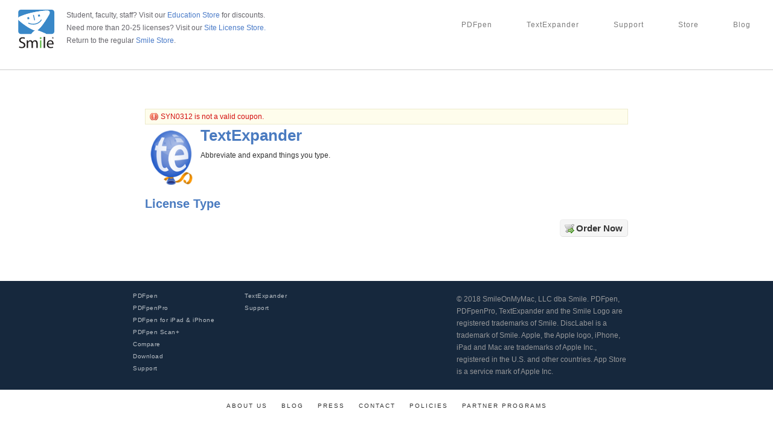

--- FILE ---
content_type: text/html;charset=UTF-8
request_url: https://sites.fastspring.com/smile/product/te?coupon=SYN0312
body_size: 14858
content:
<!DOCTYPE html PUBLIC "-//W3C//DTD XHTML 1.0 Transitional//EN" "http://www.w3.org/TR/xhtml1/DTD/xhtml1-transitional.dtd">
<html xmlns="http://www.w3.org/1999/xhtml"><head>
	
	<base href="https://sites.fastspring.com/smile/" />
	<title>TextExpander, Inc</title>  
	
	<meta http-equiv="Content-Type" content="text/html; charset=utf-8" />
	
	<script language="JavaScript" type="text/javascript">
	 var StoreOrderData = [];
	</script>
	
	
	<script type="text/javascript">
		var configOnReady = new Array(); function registerOnReady(fn){configOnReady.push(fn);}
	</script>
	
	<link title="main" rel="stylesheet" href="//dcnz2rrcot657.cloudfront.net/_gz/style/store/base_103.css" media="all" type="text/css" />
	<style>
		div#head-security {
		background-position: left 4px;
		text-align: right;
		}
	</style>
	
	<link title="main" rel="stylesheet" href="//dcnz2rrcot657.cloudfront.net/_gz/country/fam/decorate.css" media="all" type="text/css" /><link rel="stylesheet" href="//dxezhqhj7t42i.cloudfront.net/41e74bcb-56a9-4d2d-aebf-21250223807d/css/somm_style.css" type="text/css" /><link rel="stylesheet" href="//dxezhqhj7t42i.cloudfront.net/41e74bcb-56a9-4d2d-aebf-21250223807d/css/main.css" /><link rel="stylesheet" href="//dxezhqhj7t42i.cloudfront.net/41e74bcb-56a9-4d2d-aebf-21250223807d/css/normalize.css" /><link rel="stylesheet" href="//dxezhqhj7t42i.cloudfront.net/41e74bcb-56a9-4d2d-aebf-21250223807d/css/style.css" />
	<link rel="shortcut icon" href="//dxezhqhj7t42i.cloudfront.net/41e74bcb-56a9-4d2d-aebf-21250223807d/favicon.ico" />
<script type="text/javascript">
//<![CDATA[
(function(i,s,o,g,r,a,m){i['GoogleAnalyticsObject']=r;i[r]=i[r]||function(){
(i[r].q=i[r].q||[]).push(arguments)},i[r].l=1*new Date();a=s.createElement(o),
m=s.getElementsByTagName(o)[0];a.async=1;a.src=g;m.parentNode.insertBefore(a,m)
})(window,document,'script','//www.google-analytics.com/analytics.js','ga');

ga('create', 'UA-405026-1', 'auto', {'allowLinker': true });
ga('require', 'linker');  
ga('linker:autoLink', ['ub.smle.us', 'smilesoftware.com', 'fastspring.com']);


ga('send', 'pageview');


//]]>
</script>
 
<script type="text/javascript">
//<![CDATA[
jsf={};jsf.util={};jsf.util.chain=function(g,d){if(arguments.length<3){return true}var a=(typeof g==="object")?g:null;for(var b=2;b<arguments.length;b++){var e=new Function("event",arguments[b]);var c=e.call(a,d);if(c===false){return false}}return true};jsf.specversion=20000;jsf.implversion=3;if(typeof OpenAjax!=="undefined"&&typeof OpenAjax.hub.registerLibrary!=="undefined"){OpenAjax.hub.registerLibrary("mojarra","www.sun.com","1.0",null)}var mojarra=mojarra||{};mojarra.dpf=function dpf(c){var b=c.adp;if(b!==null){for(var a=0;a<b.length;a++){c.removeChild(b[a])}}};mojarra.apf=function apf(e,c){var d=new Array();e.adp=d;var b=0;for(var a in c){if(c.hasOwnProperty(a)){var g=document.createElement("input");g.type="hidden";g.name=a;g.value=c[a];e.appendChild(g);d[b++]=g}}};mojarra.jsfcljs=function jsfcljs(c,b,a){mojarra.apf(c,b);var d=c.target;if(a){c.target=a}c.submit();c.target=d;mojarra.dpf(c)};mojarra.jsfcbk=function jsfcbk(b,a,c){return b.call(a,c)};mojarra.ab=function ab(c,d,g,a,b,f){if(!f){f={}}if(g){f["javax.faces.behavior.event"]=g}if(a){f.execute=a}if(b){f.render=b}jsf.ajax.request(c,d,f)};
//]]>
</script>
	
	<script type="text/javascript">
	try { document.documentElement.className += ' core-js-support'; } catch (e){ }
	</script></head><body class="core-body-window store-page-product store-page-product-standard  store-decorate-button store-decorate-silk store-decorate-pay lang-en country-US">

	

  

  <div id="wrapper">
  <header>
  
   <div id="desktop-nav">
      	<div id="logo"><a href="https://smilesoftware.com" shape="rect"><h1><img src="//dxezhqhj7t42i.cloudfront.net/41e74bcb-56a9-4d2d-aebf-21250223807d/images/SmileLogo.svg" alt="" /><span style="display:none">Smile</span></h1></a></div>
        
         <div class="promotion">
                <p>Student, faculty, staff? Visit our <a href="https://smilesoftware.com/education" shape="rect">Education Store</a> for discounts.<br clear="none" />
                Need more than 20-25 licenses? Visit our <a href="https://smilesoftware.com/sitelicense" shape="rect">Site License Store.</a><br clear="none" /> Return to the regular <a href="http://sites.fastspring.com/smile/product/catalog?coupon=NOCOUPON" shape="rect">Smile Store</a>.</p>
		</div>
        
        
      
      	<div id="mobile-nav-button"><a href="#" shape="rect"><span class="visually-hidden"></span></a></div>
        
		
        <div id="navlinks">
        <ul>
        
			<li>
				<a href="https://smilesoftware.com/pdfpen-family" shape="rect">PDFpen</a>
				    <ul>
				      <li><a href="https://smilesoftware.com/pdfpen" shape="rect">PDFpen for Mac</a></li>
				      <li><a href="https://smilesoftware.com/pdfpenpro" shape="rect">PDFpenPro for Mac</a></li>
				      <li><a href="https://smilesoftware.com/pdfpen-ios" shape="rect">PDFpen for iPad &amp; iPhone</a></li>
				      <li><a href="https://smilesoftware.com/pdfpen-scan" shape="rect">PDFpen Scan+</a></li>
				    </ul>
				</li>
			
			<li>
			<a href="https://textexpander.com" shape="rect">TextExpander</a>
			</li>
			
			<li>
			<a href="https://smilesoftware.com/support" shape="rect">Support</a>
                <ul>
                  <li><a href="https://smilesoftware.com/pdfpen/support" shape="rect">PDFpen for Mac</a></li>
                  <li><a href="https://smilesoftware.com/pdfpenpro/support" shape="rect">PDFpenPro for Mac</a></li>
                  <li><a href="https://smilesoftware.com/pdfpen-ios/support" shape="rect">PDFpen for iPad &amp; iPhone</a></li>
                  <li><a href="https://smilesoftware.com/pdfpen-scan/support" shape="rect">PDFpen Scan+</a></li>
                  <li><a href="https://textexpander.com/support" shape="rect">TextExpander</a></li>
                  <li><a href="https://smilesoftware.com/disclabel/support" shape="rect">DiscLabel</a></li>
                </ul>
			</li>
			
                <li><a href="http://sites.fastspring.com/smile/product/catalog" shape="rect">Store</a></li>
                <li><a href="https://smilesoftware.com/blog" shape="rect">Blog</a></li>
			</ul>
        
        </div>
	  </div>
      
      <div id="mobile-nav">
      	<div id="logo"><a href="https://smilesoftware.com" shape="rect"><h1><img src="//dxezhqhj7t42i.cloudfront.net/41e74bcb-56a9-4d2d-aebf-21250223807d/images/SmileLogo.svg" alt="" /><span style="display:none">Smile</span></h1></a></div>
      
        <div class="promotion2">
                <p>Student, faculty, staff? Visit our <a href="https://smilesoftware.com/education" shape="rect">Education Store</a> for discounts.<br clear="none" />
                Need more than 20-25 licenses? Visit our <a href="https://smilesoftware.com/sitelicense" shape="rect">Site License Store.</a><br clear="none" /> Return to the regular <a href="http://sites.fastspring.com/smile/product/catalog?coupon=NOCOUPON" shape="rect">Smile Store</a>.</p>
		</div>
        
        <div id="mobile-nav-button"><a href="#" shape="rect"><span class="visually-hidden"></span></a></div>
        
		
        <div id="navlinks2">
        <ul>
        
			<li id="button1">
				<a href="#" shape="rect">PDFpen</a>
				    <ul id="dropdown1">
				      <li><a href="https://smilesoftware.com/pdfpen" shape="rect">PDFpen for Mac</a></li>
				      <li><a href="https://smilesoftware.com/pdfpenpro" shape="rect">PDFpenPro for Mac</a></li>
				      <li><a href="https://smilesoftware.com/pdfpen-ios" shape="rect">PDFpen for iPad &amp; iPhone</a></li>
				      <li><a href="https://smilesoftware.com/pdfpen-scan" shape="rect">PDFpen Scan+</a></li>
				    </ul>
				</li>
			
			<li id="button2">
			<a href="#" shape="rect">TextExpander</a>
			</li>
			
			<li id="button3">
			<a href="#" shape="rect">Support</a>
                <ul id="dropdown3">
                   <li><a href="https://smilesoftware.com/pdfpen/support" shape="rect">PDFpen for Mac</a></li>
                  <li><a href="https://smilesoftware.com/pdfpenpro/support" shape="rect">PDFpenPro for Mac</a></li>
                  <li><a href="https://smilesoftware.com/pdfpen-ios/support" shape="rect">PDFpen for iPad &amp; iPhone</a></li>
                  <li><a href="https://smilesoftware.com/pdfpen-scan/support" shape="rect">PDFpen Scan+</a></li>
                  <li><a href="https://textexpander.com/support" shape="rect">TextExpander</a></li>
                  <li><a href="https://smilesw.net/disclabel/support" shape="rect">DiscLabel</a></li>
                </ul>
			</li>
			
                <li><a href="http://sites.fastspring.com/smile/product/catalog" shape="rect">Store</a></li>
                <li><a href="https://smilesoftware.com/blog" shape="rect">Blog</a></li>
			</ul>
        
        </div>
	  </div>
</header> 
  
  
  
  
    
</div>

	<div class="store-container">
    <div id="storeb">
<div class="core-window">
		<div class="core-messages"><ul><li class="core-message-warn">	SYN0312 is not a valid coupon. </li></ul>				
		</div>
	
	<form id="system_select_variation_form" action="https://sites.fastspring.com/smile/product/te;jsessionid=D76DEA24AF31E51317B783F63C1C56A7" method="post">
		<input type="hidden" value="" name="system_select_variation" id="system_select_variation" />
		<input type="hidden" name="system_select_variation_parameters_quantity" />
		<input type="hidden" name="system_select_variation_parameters_action" />
	</form>
	<div class="store-tools core-js-enabled-block">
			<div id="store-variation-selection">
			  <div id="store-variation-selector">
			    <a id="store-variation-selector-command" rel="default:en_US_USD" onclick="return false;" href="#">
			    	<span class="store-variation-selector-title global-country-us">United States</span>
			    </a>
			  </div>

				<div id="store-variation-selection-body" style="display:none">									
					<div>	
						<div id="store-variation-selection-variations">
			      	<ul class="store-variation-select-item-list"><li><a href="#" rel="default:en_US_USD"><span class="global-country-us">United States</span></a></li><li><a href="#" rel="default:es_US_USD"><span class="global-country-us">Estados Unidos (espa&ntilde;ol)</span></a></li><li><a href="#" rel="default:en_CA_CAD"><span class="global-country-ca">Canada</span></a></li><li><a href="#" rel="default:fr_CA_CAD"><span class="global-country-ca">Canada (fran&ccedil;ais)</span></a></li><li><a href="#" rel="default:en_GB_GBP"><span class="global-country-gb">United Kingdom</span></a></li><li><a href="#" rel="default:en_AU_AUD"><span class="global-country-au">Australia</span></a></li><li><a href="#" rel="default:da_DK_DKK"><span class="global-country-dk">Danmark</span></a></li><li><a href="#" rel="default:en_DK_DKK"><span class="global-country-dk">Denmark (English)</span></a></li><li><a href="#" rel="default:fr_FR_EUR"><span class="global-country-fr">France</span></a></li><li><a href="#" rel="default:en_FR_EUR"><span class="global-country-fr">France (English)</span></a></li><li><a href="#" rel="default:de_DE_EUR"><span class="global-country-de">Deutschland</span></a></li><li><a href="#" rel="default:en_DE_EUR"><span class="global-country-de">Germany (English)</span></a></li><li><a href="#" rel="default:ja_JP_JPY"><span class="global-country-jp">&#26085;&#26412;</span></a></li><li><a href="#" rel="default:en_JP_JPY"><span class="global-country-jp">Japan (English)</span></a></li><li><a href="#" rel="default:es_MX_MXN"><span class="global-country-mx">M&eacute;xico</span></a></li><li><a href="#" rel="default:en_MX_MXN"><span class="global-country-mx">Mexico (English)</span></a></li><li><a href="#" rel="default:it_IT_EUR"><span class="global-country-it">Italia</span></a></li><li><a href="#" rel="default:en_IT_EUR"><span class="global-country-it">Italy (English)</span></a></li><li><a href="#" rel="default:es_ES_EUR"><span class="global-country-es">Espa&ntilde;a</span></a></li><li><a href="#" rel="default:en_ES_EUR"><span class="global-country-es">Spain (English)</span></a></li><li><span class="store-variation-select-line">&#160;</span></li><li><a href="#" rel="default:es_AR_ARS">Argentina</a></li><li><a href="#" rel="default:en_AR_ARS">Argentina (English)</a></li><li><a href="#" rel="default:en_AU_AUD">Australia</a></li><li><a href="#" rel="default:de_AT_EUR">Austria</a></li><li><a href="#" rel="default:en_AT_EUR">Austria (English)</a></li><li><a href="#" rel="default:en_BH_BHD">Bahrain</a></li><li><a href="#" rel="default:ar_BH_BHD">Bahrain (Arabic)</a></li><li><a href="#" rel="default:en_BB_BBD">Barbados</a></li><li><a href="#" rel="default:en_BE_EUR">Belgium</a></li><li><a href="#" rel="default:en_BM_BMD">Bermuda</a></li><li><a href="#" rel="default:es_BO_BOB">Bolivia</a></li><li><a href="#" rel="default:en_BO_BOB">Bolivia (English)</a></li><li><a href="#" rel="default:en_BA_BAM">Bosnia &amp; Herzegovina</a></li><li><a href="#" rel="default:sr_BA_BAM">Bosnia &amp; Herzegovina (Serbian)</a></li><li><a href="#" rel="default:pt_BR_BRL">Brazil</a></li><li><a href="#" rel="default:en_BR_BRL">Brazil (English)</a></li><li><a href="#" rel="default:en_BG_EUR">Bulgaria</a></li><li><a href="#" rel="default:en_CA_CAD">Canada</a></li><li><a href="#" rel="default:fr_CA_CAD">Canada (French)</a></li><li><a href="#" rel="default:es_IC_EUR">Canary Islands</a></li><li><a href="#" rel="default:en_IC_EUR">Canary Islands (English)</a></li><li><a href="#" rel="default:en_KY_USD">Cayman Islands</a></li><li><a href="#" rel="default:es_CL_CLP">Chile</a></li><li><a href="#" rel="default:en_CL_CLP">Chile (English)</a></li><li><a href="#" rel="default:zh_CN_CNY">China</a></li><li><a href="#" rel="default:en_CN_CNY">China (English)</a></li><li><a href="#" rel="default:es_CO_COP">Colombia</a></li><li><a href="#" rel="default:en_CO_COP">Colombia (English)</a></li><li><a href="#" rel="default:es_CR_CRC">Costa Rica</a></li><li><a href="#" rel="default:en_CR_CRC">Costa Rica (English)</a></li><li><a href="#" rel="default:hr_HR_EUR">Croatia</a></li><li><a href="#" rel="default:en_HR_EUR">Croatia (English)</a></li><li><a href="#" rel="default:en_CY_EUR">Cyprus</a></li><li><a href="#" rel="default:cs_CZ_CZK">Czechia</a></li><li><a href="#" rel="default:en_CZ_CZK">Czechia (English)</a></li><li><a href="#" rel="default:da_DK_DKK">Denmark</a></li><li><a href="#" rel="default:en_DK_DKK">Denmark (English)</a></li><li><a href="#" rel="default:es_DO_DOP">Dominican Republic</a></li><li><a href="#" rel="default:en_DO_DOP">Dominican Republic (English)</a></li><li><a href="#" rel="default:es_EC_USD">Ecuador</a></li><li><a href="#" rel="default:en_EC_USD">Ecuador (English)</a></li><li><a href="#" rel="default:en_EG_EGP">Egypt</a></li><li><a href="#" rel="default:ar_EG_EGP">Egypt (Arabic)</a></li><li><a href="#" rel="default:es_SV_SVC">El Salvador</a></li><li><a href="#" rel="default:en_SV_SVC">El Salvador (English)</a></li><li><a href="#" rel="default:en_EE_EUR">Estonia</a></li><li><a href="#" rel="default:fi_FI_EUR">Finland</a></li><li><a href="#" rel="default:en_FI_EUR">Finland (English)</a></li><li><a href="#" rel="default:fr_FR_EUR">France</a></li><li><a href="#" rel="default:en_FR_EUR">France (English)</a></li><li><a href="#" rel="default:en_PF_XPF">French Polynesia</a></li><li><a href="#" rel="default:de_DE_EUR">Germany</a></li><li><a href="#" rel="default:en_DE_EUR">Germany (English)</a></li><li><a href="#" rel="default:el_GR_EUR">Greece</a></li><li><a href="#" rel="default:en_GR_EUR">Greece (English)</a></li><li><a href="#" rel="default:en_GP_EUR">Guadeloupe</a></li><li><a href="#" rel="default:en_GU_USD">Guam</a></li><li><a href="#" rel="default:es_GT_GTQ">Guatemala</a></li><li><a href="#" rel="default:en_GT_GTQ">Guatemala (English)</a></li><li><a href="#" rel="default:en_GG_GBP">Guernsey</a></li><li><a href="#" rel="default:en_HK_HKD">Hong Kong SAR China</a></li><li><a href="#" rel="default:zh_HK_HKD">Hong Kong SAR China (Chinese)</a></li><li><a href="#" rel="default:hu_HU_HUF">Hungary</a></li><li><a href="#" rel="default:en_HU_HUF">Hungary (English)</a></li><li><a href="#" rel="default:en_IS_ISK">Iceland</a></li><li><a href="#" rel="default:en_IN_INR">India</a></li><li><a href="#" rel="default:en_ID_IDR">Indonesia</a></li><li><a href="#" rel="default:en_IE_EUR">Ireland</a></li><li><a href="#" rel="default:en_IM_GBP">Isle of Man</a></li><li><a href="#" rel="default:en_IL_ILS">Israel</a></li><li><a href="#" rel="default:it_IT_EUR">Italy</a></li><li><a href="#" rel="default:en_IT_EUR">Italy (English)</a></li><li><a href="#" rel="default:en_JM_JMD">Jamaica</a></li><li><a href="#" rel="default:ja_JP_JPY">Japan</a></li><li><a href="#" rel="default:en_JP_JPY">Japan (English)</a></li><li><a href="#" rel="default:en_JE_GBP">Jersey</a></li><li><a href="#" rel="default:en_JO_JOD">Jordan</a></li><li><a href="#" rel="default:ar_JO_JOD">Jordan (Arabic)</a></li><li><a href="#" rel="default:en_KZ_KZT">Kazakhstan</a></li><li><a href="#" rel="default:en_KE_KES">Kenya</a></li><li><a href="#" rel="default:en_KW_KWD">Kuwait</a></li><li><a href="#" rel="default:ar_KW_KWD">Kuwait (Arabic)</a></li><li><a href="#" rel="default:lv_LV_EUR">Latvia</a></li><li><a href="#" rel="default:en_LV_EUR">Latvia (English)</a></li><li><a href="#" rel="default:en_LB_LBP">Lebanon</a></li><li><a href="#" rel="default:ar_LB_LBP">Lebanon (Arabic)</a></li><li><a href="#" rel="default:en_LI_CHF">Liechtenstein</a></li><li><a href="#" rel="default:lt_LT_EUR">Lithuania</a></li><li><a href="#" rel="default:en_LT_EUR">Lithuania (English)</a></li><li><a href="#" rel="default:en_LU_EUR">Luxembourg</a></li><li><a href="#" rel="default:en_MY_MYR">Malaysia</a></li><li><a href="#" rel="default:en_MT_EUR">Malta</a></li><li><a href="#" rel="default:en_MQ_EUR">Martinique</a></li><li><a href="#" rel="default:en_MU_MUR">Mauritius</a></li><li><a href="#" rel="default:es_MX_MXN">Mexico</a></li><li><a href="#" rel="default:en_MX_MXN">Mexico (English)</a></li><li><a href="#" rel="default:en_MC_EUR">Monaco</a></li><li><a href="#" rel="default:en_MA_MAD">Morocco</a></li><li><a href="#" rel="default:ar_MA_MAD">Morocco (Arabic)</a></li><li><a href="#" rel="default:nl_NL_EUR">Netherlands</a></li><li><a href="#" rel="default:en_NL_EUR">Netherlands (English)</a></li><li><a href="#" rel="default:en_AN_ANG">Netherlands Antilles</a></li><li><a href="#" rel="default:en_NC_XPF">New Caledonia</a></li><li><a href="#" rel="default:en_NZ_NZD">New Zealand</a></li><li><a href="#" rel="default:en_NG_NGN">Nigeria</a></li><li><a href="#" rel="default:no_NO_NOK">Norway</a></li><li><a href="#" rel="default:en_NO_NOK">Norway (English)</a></li><li><a href="#" rel="default:en_OM_OMR">Oman</a></li><li><a href="#" rel="default:ar_OM_OMR">Oman (Arabic)</a></li><li><a href="#" rel="default:en_PK_PKR">Pakistan</a></li><li><a href="#" rel="default:es_PA_PAB">Panama</a></li><li><a href="#" rel="default:en_PA_PAB">Panama (English)</a></li><li><a href="#" rel="default:es_PE_PEN">Peru</a></li><li><a href="#" rel="default:en_PE_PEN">Peru (English)</a></li><li><a href="#" rel="default:en_PH_PHP">Philippines</a></li><li><a href="#" rel="default:pl_PL_PLN">Poland</a></li><li><a href="#" rel="default:en_PL_PLN">Poland (English)</a></li><li><a href="#" rel="default:pt_PT_EUR">Portugal</a></li><li><a href="#" rel="default:en_PT_EUR">Portugal (English)</a></li><li><a href="#" rel="default:en_PR_USD">Puerto Rico</a></li><li><a href="#" rel="default:en_QA_QAR">Qatar</a></li><li><a href="#" rel="default:ar_QA_QAR">Qatar (Arabic)</a></li><li><a href="#" rel="default:en_RO_EUR">Romania</a></li><li><a href="#" rel="default:en_SM_EUR">San Marino</a></li><li><a href="#" rel="default:it_SM_EUR">San Marino (Italian)</a></li><li><a href="#" rel="default:en_SA_SAR">Saudi Arabia</a></li><li><a href="#" rel="default:ar_SA_SAR">Saudi Arabia (Arabic)</a></li><li><a href="#" rel="default:sr_RS_EUR">Serbia</a></li><li><a href="#" rel="default:en_RS_EUR">Serbia (English)</a></li><li><a href="#" rel="default:en_SG_SGD">Singapore</a></li><li><a href="#" rel="default:zh_SG_SGD">Singapore (Chinese)</a></li><li><a href="#" rel="default:sk_SK_EUR">Slovakia</a></li><li><a href="#" rel="default:en_SK_EUR">Slovakia (English)</a></li><li><a href="#" rel="default:en_SI_EUR">Slovenia</a></li><li><a href="#" rel="default:sr_SI_EUR">Slovenia (Serbian)</a></li><li><a href="#" rel="default:en_ZA_ZAR">South Africa</a></li><li><a href="#" rel="default:ko_KR_KRW">South Korea</a></li><li><a href="#" rel="default:en_KR_KRW">South Korea (English)</a></li><li><a href="#" rel="default:es_ES_EUR">Spain</a></li><li><a href="#" rel="default:en_ES_EUR">Spain (English)</a></li><li><a href="#" rel="default:sv_SE_SEK">Sweden</a></li><li><a href="#" rel="default:en_SE_SEK">Sweden (English)</a></li><li><a href="#" rel="default:en_CH_CHF">Switzerland</a></li><li><a href="#" rel="default:de_CH_CHF">Switzerland (German)</a></li><li><a href="#" rel="default:fr_CH_CHF">Switzerland (French)</a></li><li><a href="#" rel="default:zh_TW_TWD">Taiwan</a></li><li><a href="#" rel="default:en_TW_TWD">Taiwan (English)</a></li><li><a href="#" rel="default:en_TH_THB">Thailand</a></li><li><a href="#" rel="default:en_TT_TTD">Trinidad &amp; Tobago</a></li><li><a href="#" rel="default:tr_TR_TRY">Turkey</a></li><li><a href="#" rel="default:en_TR_TRY">Turkey (English)</a></li><li><a href="#" rel="default:en_VI_USD">U.S. Virgin Islands</a></li><li><a href="#" rel="default:en_UA_UAH">Ukraine</a></li><li><a href="#" rel="default:en_AE_AED">United Arab Emirates</a></li><li><a href="#" rel="default:ar_AE_AED">United Arab Emirates (Arabic)</a></li><li><a href="#" rel="default:en_GB_GBP">United Kingdom</a></li><li><a href="#" rel="default:en_US_USD">United States</a></li><li><a href="#" rel="default:es_US_USD">United States (Spanish)</a></li><li><a href="#" rel="default:es_UY_UYU">Uruguay</a></li><li><a href="#" rel="default:en_UY_UYU">Uruguay (English)</a></li><li><a href="#" rel="default:es_VE_VES">Venezuela</a></li><li><a href="#" rel="default:en_VE_VES">Venezuela (English)</a></li><li><a href="#" rel="default:en_VN_VND">Vietnam</a></li>	      	
			      	</ul>
					 	</div>
					</div>
				</div>			  			  
			</div>
			
	</div>
<form id="product" name="product" method="post" action="https://sites.fastspring.com/smile/view;jsessionid=D76DEA24AF31E51317B783F63C1C56A7" enctype="application/x-www-form-urlencoded" target="_top">
<input type="hidden" name="product" value="product" />

 		
			<input type="hidden" name="product:pid" value="a526f969-bb1d-4414-a7f0-eae4fb63849a" />
			<input type="hidden" name="product:dest" value="CHECKOUT" />
			<input type="hidden" name="system_request_session" value="ODA5ZWUwMzMtMzc1ZC00YjFlLThkY2UtZTNkZGI2YTBiNmEzOlNQOmNvdXBvbglTWU4wMzEyCkdMb2NhbGUJZW5fVVNfVVNECklECV9fYVdoVzJhU2ZTUHV3dDRDaDgxbFE" />
			<input type="hidden" name="no_session_expire_check" value="true" />
	<div class="store-product-detail core-clearfix">

		
		<div class="store-product-detail-image">
			<img src="//dxezhqhj7t42i.cloudfront.net/image/daa41ac1-cdc9-4370-af3d-f6d03113f0f6" height="103" width="86" alt="" />	
		</div>
				
			
		<h2 class="store-product-detail-title">TextExpander
		</h2>

		
		<h3 class="store-product-detail-pricing"><span  class='store-product-price store-product-price-zero'><span  class='store-value-money store-value-money-single store-value-money-zero'>$0.00</span></span>
		</h3>
		
		
		<div class="store-product-detail-description">
				<div class="store-product-detail-description-short">Abbreviate and expand things you type.
				</div>
		</div>
							
	</div>
	<div class="store-product-option-groups">
	<div class="store-product-option-groups-header"></div> 
	<div class="store-product-option-groups-body">
		<div id="productOptionGroup77ab3789-1c56-4890-ae66-0a6489033215" class="store-product-option-group ">
			<h4 class="store-product-option-group-title">License Type</h4>
			<div class="store-product-option-group-body">
					
					<ul class="store-product-options store-product-options-radio">
					</ul>		
				
			</div>
		</div>		
	</div>
	<div class="store-product-option-groups-footer"></div> 	
	</div>
			
			
			<div class="store-page-navigation">
				<ul class="store-action-list store-product-detail-action-list">
					<li><input type="submit" name="product:j_idt53" value="Order Now" class="core-js-disabled-inline" />
						
						<span class="store-action store-product-detail-action-order core-js-enabled-inline"><a href="#" onclick="mojarra.jsfcljs(document.getElementById('product'),{'product:j_idt55':'product:j_idt55'},'');return false" class="store-action-command">
								<span class="store-action-title">Order Now</span></a>
						</span>
					</li>	
				</ul>				
			</div><input id="product:frame-url" type="hidden" name="product:frame-url" /><input type="hidden" name="javax.faces.ViewState" id="javax.faces.ViewState" value="K4LLx9r+1lULCKrstL+3qPwFTbAMlYTPXSJKo4y7IwJiNyhkTNUgNqtOQbxiBSNLu3x0T3WqGA5SPLT3zJU4ESQCg3kcdK3XS8f1B4hROr6L79WtxzuMyb/EqhLO8+y/84x3KlO932If84p2GrDWflnCa8z/gQhdy43rNc+dQ26nQSlF2WrS1C+vaoHg+r462F577dbtOU6oG9Y8T7AnQqqvD5/HMziIu0TXgXleijhO4Ly/h1sEQF/A8HPP1sfBBWI8j/xZZqrlEU3RkGqSriEtiKA+Xxa1pkYPWEpT/mhfLu6FXrnyLMU1XS+U95IggFRf56a4bM15UWBFHvc4fQ9n/DqEjHlOAlJGR/F7z3Fv9juBEFLR/jQtYV6jU8/tHMBkYkcf7SXXf8khOIs8x50MNS1BPjqJktexoAbDI3KOpSA2LGViaHTdMXgyAdDymOah/o+1AUL69mePVcnWMxpssy7hN/nzwVsu2aPzAG+fHa9KBffcECIZu4nqxnw4bdZUwzKtqU0nM6TB8rJGfCjYWtJESAJ3wPSRYWZCQPPxfzoJsVlDp9hmJ9ZOjyuxz3aNJELHo5O4MiMcO0mGMDRPSZOsYTQiOlJI6sYNxQJ/XOr2wQGt3dlsFAl3XPoSf8+HvTqYiULPam0NE3hRQAUslkwGRmM4kyCU6V79ddRN03pjAYi3HGf2wY8g5HCEj3p1U2mAh0C08ppr7yKqYMMCbPCFroHpbYDytpO52AnwNNgx32jriLTVRhZ7qqq1iF9/1zOnt4kPcy7iKlklFx3E/pknVM+yymvz+nAaykRm9+9UNsqO1ENhoei+ZCtSpAnlWPzBe0O8mOAw/PgbSDcCh50XR2Ooycc7AbKg6LeIddYuTCogPCX6R7O2Mejmnavf6CCma0T005jDDITYrj8x0PrDnMBDuhuWPOBVJgCZAF/[base64]/Qn61zcxCnTF6Jddd0Gp+m8vhFrnBpBI8tideTKgCquFQL3whz54gugphtx2BSx8HVI8dM7P7BnEeP7d5Jir1varchF4oaMXkhNhaep+QArsy05QIpNHRhzakR5QcZXwaLwLKdeiZXBYma+sUPyiXyVrkxXpjVsEC9NlKroS/HWnfwSa6NvEx1JbfQdiPBQnGIk6CoLOL3Miy14OGoHt6Epb0WstrMkLkdFlh3j+MMBo9+323NrPdsRrnbVN5hrPe/zh4WucsL4uhQ1BNaCxuNifdyMQEtT8AUwZ/Y52jpDzm8saibNyRulnOtrtBafECMQlm1ojDHCjWi1DNLN394yhr2xCjb/k9h8wTJ7Ll6INDDIksmLbrme4ZoPJKQwBmPZccGaWt34Xhjav3zs8P3KN1B1ZpZJ/VUNHW6HI+ZRCIU/wOVi2szlix2h73F+1rKAw+snO2Vm2hIXtwxpxp/Nt341Kll42lQrwrmGj2VIufl/OVFEKRgum9FIPTI6qRSQOR8Avfz44Cp3b2oYN9nz21THEos2UjMCfA8kCDb47abwURccAv8Ue2IRQZheyhdMtyrN7LV03lMW8SAMtg974HN3dNVPhKIi+iPsg4I1CffVicywDRfL6ka4jS1YNI2I+4S8q9Fz854qLPGPJCU50zAn8IYbjoj/zELWgSmSn8wHM6lCkdff2FcO8gKzIQqYUPg+6uoZ3RbL8If9k0Z7wWr0s6ta9lfeSyKHyqMPyoQ8hhPK8GVsz6MkVO2m9RkjYkTss4/nJCHwwGNtETunMjFI5myDL3qcq5Nwxq1ePoZkDARNvmmg8eEJbCNMoxCzwoNfEpQ2mtl2fNl1ZGLI3HtMyjgOV8CcU/B2i0pXTCwlt1SddUu9snbvmXPePvaOcLvuGZxTIVfeQDXqR6Rx9NUBDcAATNhSD7zAcdOtCnwADxx/fenqNNg7kfHoBdqNGzhsZA4y1tu3+JCWiz4sFz4hXZs2eq0YIbaVvDrZpHzfTLIXtBWWH8288Fx7RDDROT73DJ8Q9+uhy/[base64]/0qR7DBcYd6g+IM1LjNSa8dVguGOh9cXM7kD2lYrNtCZ/[base64]/b9PbThAgycAZAJKz+dEb9J5rK/[base64]/I1LYnkVbyoEJql2zPkYVnbAWduV9uIjYtqgvMhWfRVVTfnSEIt9tQfLd5keZ74v+uL1hrUEaqcxKF1mca/J6cXIEXA2+G8OpQnmBMV7RyULmaHpVeZIvMliLNjYIEPAdkZBQlmz84/hiGsOrbWNIQ4j9wHLhIOo7A5LrU5/ZoJycfQ49Nc8pj+pjI7Ci8H1hQ/+leaiZIVY4ixqg1Cw8pr1oj2ptafokxmOjs64TzgXVNd5y5PbAOklX+r8GlmuZf96yQuELBib8XwTvej+ajQUSZGTcQg81NYsfPqSVtWQhkIoFPMtbZxTXn7GGfMSGJVW0C0F7o4YSIOxUHQwAJiIdHLOcHTwzMPZwwwRdaTBnwQVhVnYKggo34TOZPRPqSYFhDz/Iy4GuM0xjQZlQg2IIH4QlRQiGmi0ksabVhkCuC/2frCSTjIINMjlm+FHHo02fY+Wq2L/nbCsWsrj0UkCLZZaFvMjJGTnooAPZGU/lOtUwuHfzYkVzyIzFY+r0ljsRLBYujX3epobb1E0DK+zexq35W/suJOgpoG1uXvIffq6GVDAiHhE6INWXkziL3cf2o9HeAwRD0lPnCq09odubkrkG9F51imfYWzqkigj8HwhsKGBRBARw/aKtqnF7c3q0E+vHucV/fMyXKRTweKoqLxsNWB0Voqcjm3qqw/06ZnTIjQ4JNkv9Cewi4BMQT1hSXKiVuGJz6BvLZJzbmkteAMeqK//[base64]/4nGra+Ba2IrHZR8GAM25fCrAixOMdwgHIZwbaWurL0Tm4KsoP14W0ENgi7K7AcPRvzeyZapVGHhSnOtYKiFRhLPOQkJ4hq9eN/4fDuNWtgwnRSyXBFkNTyk9wICtqlgJ7Dw+jrhG0NJnm+qWoeE37RC6q4/OHg4nW1EEA42TXl/MS6ywXYd11niK6HyQPbTQyNUE85bIEjYTD16N5sxfQChe9tG2dbBEkohjlaomDrMMWuf8s5Ibob6qL7to5FFP64UUSn0PRjdzS0w43icjh5fETtMOOUYwSgs0mTCyWirTN7502WKcBoYu4nxxbA3QDYX6fOj1G8l4Q0eNAtfjUKqzk9mORTSO3qCKOmz3Oc0dMoaco/tBwbET+alnEsAAG5dmoc26wd2N2dh2WhGe58V7BVr+bb4DlxWjThwAEWPuHMpOhOOU/Gb2p2dXhTZmOWsPFY2a/IQzp+ZfodezM+RZqS0NnNmYSVbYLnySEy1FtD13T5MEfLyCx1LihfzvLhBRxsUxfmAJy8ytntOGbLWw5thFA4pGg661iSM9B9qasOTGNKCuEhWRnJPY5DSuR3owLRsnQ2G/kqVOCia04CEf3/8ir+T5Qed92OLCP7JQnzocFJ4WO26xyTPgpimM8NxXMygniE30kiHTrWbsdJ6fCJJ1rJWIVb01aquEv+JBgmXr7XtATgPufXFOsy5Y6WNi/A1Av+pTgMwYGieKwiF5Jpxsj0PEVaMghVB9i8N7VeeSX5N1mtowBSkVBbudo/ZS/p2g6c2C9Twh8kj64AvEAaVHulUdZF6JI3D8Xr7BB0c32rVSJSIe2tguiwFo/RyiHi4Wdmy2Wf4WWF6a2Lue5Wq3hfMnXrR/QrZf9LpCeTaQU/bT5j3WrxJr5IAklFR4LMxVG88SEVDdjIfPknD9dxzF9C3rZyclqWbtgmVhOLNffOC1/+UjJ7l+uBhguDCJhUy/1fJDfufFry5JgrZSCQjVhy5sO/zQ+6LALHHrm+Tuq6jtNIHTV4X9NdUyhkyIFzejoZqM70Gn1mv3F3FtiLM9ehSvLhJRKlLRSERqKPEZq9ue/EFrD+TD+KL7bF+TrNpkCweZOzu/rTFl2mGD5h+TEltVqtbIFt2w016CEbDiPVijyhRmjSRB/p3i/4BOYqJQbZteADAoAeixdEfTAAhpgnee+RBNsArDHIlT+vhZ4Ry/DN/utxp8L0nkqUev4b2MBTnLd2Ol7FKFkch6QouOT9wQBKOsq3ityyV5NWKDW9n4mXU4bPI65I1ioXLKEIr/AG/P2+Wg9lNNl+NK0Q5GV6t+AMG9BRcZjGXnBQKAqYamSRn2jf7SrnAIRRwkQMA6f2Dw5g9QM3Py/xj3fIBra2UcL+7C1tFhgWZ52Ny9m/H1vUdSVJE9TRyMr7vtrdC6GqqObSaOFNFh7CUcoVIBAXfRrQRp8IhQJw0Nlo33aPONI407kpLqbnLPfOYeV9TCEWYk6paTd7dPxE5Ed/0ce0o8jd3iDfGhR0ZDZ7c7QLz+zuY/FnxFKNd13KBUQDyWQRLIsncilEh1B2ssnhkOH8U9LbOJe7/n/7/tM8jpUPrT58jsmclpq8a/JoOV1ge6fLEzElmZ2Nmh9E8vmBO+ivyaAC4RyS1Nr7OEmAMU/lw/bXEHnLlGa01OoiGOARckFv165NbNGjKq0nuVM2SnqQyT064tDQ/qMWu14Qodrk7IHefkzrjTbPzYPBCAm27S9TDyh9SzGZF38ObT8AiWQ897jeknUwwm8dgoMIZcoA6avvUOur2ap67zoiKXRcONuIeEqXgUfgxSzQk5G8DvcQhcwD7v3+IX+hM4CAQXbRMVsQElL6JYArk8mgedr/LzcA3LY7MmxPAr2vcca4vXDn7htlZVS9i0KxbG/8g3Kv/BJVySZRtJzw4Ujc0d1QWPNptD4U+ckMxPS1gpiK7Tn0HKqHojCGVAFZUtoiGDoBpWvRJ7zJHzbESuFeIfPNAwhTAXcfJKoTeD" autocomplete="off" />
</form>
		<script type="text/javascript">
			//<![CDATA[
			if (self !== top) {
				var frameUrl = window.document.getElementById('product:frame-url');
				frameUrl.value = window.document.referrer || 'ReferrerNotFound';
			}
			//]]>
		</script></div> 
<br clear="none" />	
    
      <br clear="none" />
    
    </div>
    </div>

<div class="container">
      
      
        <footer>
            <div id="footer1">
                <div class="footertop">
                    <div class="footer1left">
                        <ul class="products">
                        <a href="https://smilesoftware.com/pdfpen" shape="rect"><li>PDFpen</li></a>
                        <a href="https://smilesoftware.com/pdfpenpro" shape="rect"><li>PDFpenPro</li></a>
                        <a href="https://smilesoftware.com/pdfpen-ios" shape="rect"><li>PDFpen for iPad &amp; iPhone</li></a>
                        <a href="https://smilesoftware.com/pdfpen-scan" shape="rect"><li>PDFpen Scan+</li></a>
                        <a href="https://smilesoftware.com/pdfpen-family" shape="rect"><li>Compare</li></a>
                        <a href="https://smilesoftware.com/pdfpen/download" shape="rect"><li>Download</li></a>
                        <a href="https://smilesoftware.com/support" shape="rect"><li>Support</li></a>
                        </ul>
            
                        <ul class="products">
                        <a href="https://textexpander.com/" shape="rect"><li>TextExpander</li></a>
                        <a href="https://textexpander.com/support" shape="rect"><li>Support</li></a>
                        </ul>
            
                    </div>
                    
            
                    <div class="footer1right">
                    <p>© 2018 SmileOnMyMac, LLC dba Smile. PDFpen, PDFpenPro, TextExpander and the Smile Logo are registered trademarks of Smile. DiscLabel is a trademark 		of Smile. Apple, the Apple logo, iPhone, iPad and Mac are trademarks of Apple Inc., registered in the U.S. and other countries. App Store is a service  					mark of Apple Inc.</p> 
                    </div>
                </div>
           </div>
            
            <div id="footer2">
                <ul class="footernav">
                    <a href="https://smilesoftware.com/company/about" shape="rect"><li>ABOUT US</li></a>
                    <a href="https://smilesoftware.com/blog" shape="rect"><li>BLOG</li></a>
                    <a href="https://smilesoftware.com/press" shape="rect"><li>PRESS</li></a>
                    <a href="https://smilesoftware.com/support" shape="rect"><li>CONTACT</li></a>
                    <a href="https://smilesoftware.com/company/policies" shape="rect"><li>POLICIES</li></a>
                    <a href="https://smilesoftware.com/company/partners" shape="rect"><li>PARTNER PROGRAMS</li></a>
                </ul>
            
                <ul class="footericons">
                    <a href="#" shape="rect"><li><div class="fbhover"></div></li></a>
                    <a href="#" shape="rect"><li><div class="twhover"></div></li></a>
                    <a href="#" shape="rect"><li><div class="gphover"></div></li></a>
                    <a href="#" shape="rect"><li><div class="ythover"></div></li></a>
                </ul>
            
            </div>
        </footer>
        
</div> 

<div style="text-align:center; padding-top: 1em">
<script type="text/javascript">
  var __dcid = __dcid || [];
  __dcid.push({"cid":"DigiCertClickID_Woylf5k5","tag":"Woylf5k5"});
  (function(){var cid=document.createElement("script");cid.async=true;cid.src="//seal.digicert.com/seals/cascade/seal.min.js";var s = document.getElementsByTagName("script");var ls = s[(s.length - 1)];ls.parentNode.insertBefore(cid, ls.nextSibling);}());</script><div id="DigiCertClickID_Woylf5k5" style="width: 110px; margin-left: auto; margin-right: 0px;"></div>
</div>

<script src="https://ajax.googleapis.com/ajax/libs/jquery/1.11.3/jquery.min.js" xml:space="preserve"></script>
<script type="text/javascript" src="//dxezhqhj7t42i.cloudfront.net/41e74bcb-56a9-4d2d-aebf-21250223807d/cart-helper.js" xml:space="preserve"></script>
<script xml:space="preserve">
$(document).ready(function(){
    $("#mobile-nav-button>a").click(function(){
	    console.log("Nav button!");
        $("#navlinks2").toggle();
    });
});

document.querySelector( "#mobile-nav-button>a" )
  .addEventListener( "click", function() {
    this.classList.toggle( "active" );
  });

$(document).ready(function(){
    $("#button1").click(function(){
        $("#dropdown1").toggle();
    });
});

$(document).ready(function(){
    $("#button2").click(function(){
        $("#dropdown2").toggle();
    });
});


$(document).ready(function(){
    $("#button3").click(function(){
        $("#dropdown3").toggle();
    });
});


document.querySelector( "#mobile-nav-button" ).addEventListener( "click", function() {
  this.classList.toggle( "active" );
});


</script>
<script type="text/javascript" src="https://d1f8f9xcsvx3ha.cloudfront.net/libs/ext-core/3.1.0/ext-core.min.js" integrity="sha384-sm2iVQdTs9FOYcNsnSF6bhpYGJLdPJKNQkAULK+WGfc0CUW6axtJq4X+1Bzwud3B" crossorigin="anonymous"></script>

<script type="text/javascript">
//<![CDATA[

// Common
function openDialog(id,url,hh,ww){var win = window.open(url,id,"width="+ww+",height="+hh+",screenx="+(screen.width-ww)/2+",screeny="+(screen.height-hh)/2+",toolbar=no,resizable=yes,scrollbars=yes,left="+(screen.width-ww)/2+",top="+(screen.height-hh)/2); if (win != null && !win.closed){ win.focus(); } }
function toggleElement(elementId){ Ext.fly(elementId).setVisibilityMode(Ext.Element.DISPLAY).toggle(); }
function showElement(elementId){ Ext.fly(elementId).setVisibilityMode(Ext.Element.DISPLAY).show(); }
function hideElement(elementId){ Ext.fly(elementId).setVisibilityMode(Ext.Element.DISPLAY).hide();}
function setValueAttribute(elementId, value){ Ext.fly(elementId).dom.value = value;}
if (configOnReady != null) { for (var i = 0; i < configOnReady.length; i++){ Ext.onReady(configOnReady[i]); } } /* onReady */

// Cross-sell popup links
Ext.onReady(function(){
	var links = Ext.select('.store-product-list-item a');
	links.each(function(el){
		if (el.dom.rel != null && el.dom.rel == "productdescpop") { 
			var href = el.dom.href; el.on('click', function() { openDialog('productdescpop', this, 500, 500); return true; }, href, {stopEvent:true});
		}
	});
});	

// Variation selection
function _selectVariation(varId){
	Ext.fly('system_select_variation').dom.value=varId; Ext.fly('system_select_variation_form').dom.submit(); return false;
}

function _toggleVariationSelector(){
	var body = Ext.get('store-variation-selection-body'); var sel = Ext.get('store-variation-selector-command');
	if (body.isVisible()){
		body.setVisibilityMode(Ext.Element.DISPLAY).hide(); sel.removeClass('store-variation-selector-active');
	} else {
		body.setVisibilityMode(Ext.Element.DISPLAY).show(); sel.addClass('store-variation-selector-active');
	}
}
 
Ext.onReady(function(){
	var command = Ext.get('store-variation-selector-command'); if (command == null) { return; }
	command.on('click', _toggleVariationSelector, null, {stopEvent:true});
	
	Ext.select('.store-variation-select-item-list li a').each(function(el){
		var rel = el.dom.rel; el.on('click', function() { return _selectVariation(this); }, rel, {stopEvent:true});
	});
});	


try { 
	if (Ext.getBody().hasClass('nojs')){
		Ext.get(document.documentElement).removeClass('core-js-support'); 
	}
} catch (e){ }

//]]>
</script>

<script type="text/javascript">
//<![CDATA[

// Tooltips 
Ext.onReady(function(){
	try {
  Ext.getBody().select('.store-tooltip-enabled').each(function(enabled){
    enabled.select('.store-tooltip-content').each(function(el){
	    tipRegister({target:enabled,text:el.dom.innerHTML,cls:el.dom.className});	
	  });
  });
  } catch(err) {}	
});	

function tipPosition(e, tip){
	var spacer = 12;
	var tipWidth = tip.getWidth();
	var taskWidth = Ext.getBody().getWidth();
	var x = e.getPageX();
	if (x + spacer + tipWidth > taskWidth){
		x = x - tipWidth - spacer;
	} else {
		x = x + spacer;
	}
	
	var y = e.getPageY() - (tip.getHeight() * .75);
	
	if (x < 0) { x = spacer; }
	if (y < 0) { y = spacer; }
	
	tip.setXY([x, y]);  
}

function tipRegister(props){
	props.target.hover(
		function(e, t){
			var tip = Ext.get('store-tooltip');
			tip.update(this.text);
			// not yet supported tip.dom.className='store-tooltip ' + this.cls;
			tip.setVisibilityMode(Ext.Element.DISPLAY).show();
			tipPosition(e, tip);
		},
		function(e, t){
			var tip = Ext.get('store-tooltip');
			// not yet supported tip.dom.className='store-tooltip';
			tip.setVisibilityMode(Ext.Element.DISPLAY).hide();
		},
		{text:props.text}
	);
}

//]]>
</script>

<div id="store-tooltip" class="store-tooltip" style="display:none"></div>
<script src="//ajax.googleapis.com/ajax/libs/jquery/1.11.0/jquery.min.js" type="text/javascript"></script>

<script type="text/javascript">
//<![CDATA[



if ( document.location.href.indexOf("tags=education") != -1 ) {
  // then you can just add that to the attr("href") of the 
  // link http://sites.fastspring.com/smile/product/pdfpenoffer?tags=pdfpenoffer,education
  var temp_href = $("a.store-action-command#pdfpenoffer").attr('href');
  if (temp_href.length > 0) {
    temp_href = temp_href + ",education";
    $("a.store-action-command#pdfpenoffer").attr('href', temp_href);
  }
}



//]]>
</script>
<script>
//<![CDATA[
  var pathArray = window.location.pathname.split( '/' );
  var endPath = pathArray[pathArray.length - 1];
  if (endPath=="pp6") {
    window.location="http://sites.fastspring.com/smileonmymac/product/pp7";
  } else if (endPath=="pdfpen6direct") {
    window.location="http://sites.fastspring.com/smileonmymac/product/pdfpen7direct";
  } else if (endPath=="pdfpen6new") {
    window.location="http://sites.fastspring.com/smileonmymac/product/pdfpen7new";
  } else if (endPath=="pdfpen6officepacks") {
    window.location="http://sites.fastspring.com/smileonmymac/product/pdfpen7officepacks";
  } else if (endPath=="ppp6") {
    window.location="http://sites.fastspring.com/smileonmymac/product/ppp7";
  } else if (endPath=="pdfpenpro6direct") {
    window.location="http://sites.fastspring.com/smileonmymac/product/pdfpenpro7direct";
  } else if (endPath=="pdfpenpro6officepacks") {
    window.location="http://sites.fastspring.com/smileonmymac/product/pdfpenpro7officepacks";
  }

//]]>
</script>
</body>
</html>

--- FILE ---
content_type: text/css
request_url: https://dxezhqhj7t42i.cloudfront.net/41e74bcb-56a9-4d2d-aebf-21250223807d/css/somm_style.css
body_size: 10152
content:
/* @override http://dxezhqhj7t42i.cloudfront.net/ca04ba99-2ba1-4f64-92ce-a5d5cb216ce3/somm_style.css */

/* @override http://dxezhqhj7t42i.cloudfront.net/3ed8f131-83f3-4965-82a2-a5a063c0b7fb/somm_style.css */

/* @override http://smilesoftware.com/temp/somm_style.css */

/* @override http://smilesoftware.com/temp/somm_style.css */

/* @override http://smilesoftware.com/temp/somm_style.css */

/* @group general */
* {
	color:  rgb(51, 51, 51);
}

#storeb html, body {
	margin: 0;
	padding: 0;
	font-family: "Helvetica Neue", Helvetica, Arial, "Lucida Grande", sans-serif; 
	font-weight: 300;
}

#storeb p, ul, td {
	font-size: 12px;
	line-height: 16px;
	color: #333;
	margin: 0px;
	padding: 5px 0 5px 0;
}

ol {
	margin-left: 30px;
	font-size: 12px;
	line-height: 16px;
	color: #333;
	padding: 5px 0 0 0;
}

h1 {
	font-size: 18px;
	color: #5687c1;
	padding: 2px 0 2px 0;
	font-weight: bold;
/*	text-transform: uppercase; */
}

h2 {
	font-size: 12px;
	color: #5687c1;
	margin: 0;
	padding: 10px 0 0 0;
	font-weight: bold;
/*	text-transform: uppercase; */
}
.regcaps {
	text-transform: none;
}

h3 {
	font-size: 12px;
	line-height: 14px;
	margin: 0;
	color: #5e5e5e;
/*	font-variant: small-caps; */
}

h4 {
	font-size: 13px;
	margin-top: 15px;
	margin-bottom: 3px;
	color: #5687c1;
}

h5 {
	font-size: 12px;
	color: #5687c1;
	margin: 0;
	padding: 0;
	font-weight: bold;
/*	text-transform: uppercase; */
}

.quote p {
	font-size: 12px;
	color: #666;
	line-height: 15px;
	padding: 8px 18px 8px 18px;
	font-style: italic;
}

.small {
	font-size: 10px;
	line-height: 14px;
}

div.store-container {
	position: relative;
	width: 800px;
	margin: 0 auto auto auto;
	overflow: hidden;
}

/* @end */

/* @group companynav */

#companynav {
	margin-top: 15px;
	height: 130px;
}
#companynav p {
	float: left;
	margin-top: -10px;
}

#companynav ul {
	margin-bottom: 0px;
	list-style: none;
	font-size: 11px;
	text-align: right;
	padding-top: 20px;
	margin-right: 110px;
}

#companynav li {
	display: inline;
	padding-left: 20px;
}

#companynav a {
	color: #333;
	text-decoration: none;
}

#companynav a img {
	height: 130px;
}

#companynav a:link {
	color: #666;
}

#companynav a:visited {
	color: #666;
}

#companynav a:hover {
	color: #4aa125;
}

#companynav a:active {
	color: #fe890c;
}

#companynav #current a {
	color: #fe890c;
}

/* @end */

.iconlist {
	list-style: none;
	padding: 0;
	float: left;
	width: 700px;
	margin-top: -90px;
}

.iconlist li {
	float: left;
	padding-left: 10px;
}



.iconlist a {
	margin-right: 15px;
	text-align: center;
	width: 85px;
	display: block;
	padding-top: 80px;
	text-decoration: none;
	font-size: 11px;
	color: #666;
	font-family: "Helvetica Neue", Helvetica, Arial, "Lucida Grande", sans-serif; 
	font-weight: 300;
}

.iconlist a:hover {
	color: #fe890c;
}

#current a {
	color: #fe890c;
}

/* @end */


/* @group headers */

/* @group productheader */

/* @group products */

/* @end */

#productheader {
	margin-top: 25px;
}






#mainwrapper {
	float: left;
	width: 800px;
	margin-top: 30px;
	text-align: left;
}

#main1 {
	width: 800px;
	float: left;
}

#main2 {
	width: 265px;
	text-align: left;
	float: left;
	border-right: 2px solid #5687c1;
	border-left: 2px solid #5687c1;
}

#main3 {
	width: 265px;
	text-align: left;
	float: left;
	height: 300px;
}

#mainwrapper p {
}

#mainwrapper h2 {
	text-transform: none;
	color: #000;
	font-weight: normal;
	font-size: 20px;
}

/* @end */

/* @group content */

#contentmain {
	width: 510px;
	padding-left: 10px;
	padding-right: 20px;
	float: left;
}

#contentmain ul {
	padding-left: 40px;
}

#contentmain ol {
	
}

#contentmain li {
	padding-bottom: 10px;
}

#contentmainsub {
	width: 510px;
	padding-left: 10px;
	padding-right: 20px;
	float: left;
}

#flags a:link {
	color: #333;
}

#flags a:visited {
	color: #333;
}

#flags a:hover {
	color: green;
}

#flags a:active {
	color: #333;
}


/* @end */

/* @end */





/* @group footer */


/* @group general */

/* @end */

/* @group smile */

/* @end */

/* @group cart */

/* @end */

#footer {
	float: left;
	text-align: left;
	bottom: 0;
	width: 100%;
	margin-top: 10px;
	line-height: 16px !important;
}

#footer ul {
	margin: 0 auto auto 5px;
	padding: 0px;
	font-size: 9px;
}

#footer li {
	display: inline;
	white-space: nowrap;
}

#footer p {
	margin: 0 auto auto 5px;
	font-size: 9px;
	color: #666;
	width: 100%;
}


/* @group store */

.purchase a { color: #f00 }

/* @group buy */

.buy {
	text-align: center;
	text-transform: uppercase;
	font-size: 10px;
	float: right;
	margin-top: 5px;
}

.buy a:link {
	color: #fe6b0c;
	text-decoration: none;
	background: white;
	padding: 1px 7px;
}

.buy a:visited {
	color: white;
	text-decoration: none;
}

.buy a:hover {
	background: #fe6b0c;
	color: white;
}

.buy a:active {
	color: green;
}



/* @end */

/* @group buy2 */

.buy2 {
	text-align: center;
	text-transform: uppercase;
	font-size: 10px;
	float: right;
	background: white;
	padding: 2px;
}



/* @end */

/* @group buy3 */

.buy3 {
	text-align: center;
	text-transform: uppercase;
	font-size: 10px;
	float: right;
	margin-top: 5px;
}

.buy3 a:link {
	color: white;
	text-decoration: none;
	background: green;
	padding: 1px 7px;
}

.buy3 a:visited {
	color: white;
	text-decoration: none;
}

.buy3 a:hover {
	background: #fe6b0c;
	color: white;
}

.buy3 a:active {
	color: green;
}

/*
a:link {
	color: #fe6b0c;
	text-decoration: none;
}

a:visited {
	color: #fe6b0c;
	text-decoration: none;
}

a:hover {
	color: green;
}

a:active {
	color: #666;
}
*/

#store {
	float: left;
	width: 800px;
	padding-top: 15px;
}

#column1 {
	width: 300px;
	float: left;
}

#column2 {
	width: 300px;
	float: left;
}

#column3 {
	width: 260px;
	float: left;
}

#productb a:link {
	color: #fe6b0c;
	text-decoration: none;
}

#productb a:visited {
	color: #fe6b0c;
	text-decoration: none;
}

#productb a:hover {
	color: green;
}

#productb a:active {
	color: #666;
}

#productb {
	background: #f1eeec;
	width: 285px;
	float: left;
	margin-top: 15px;
	padding: 15px 10px 15px 10px;
}

#productb img {
	float: left;
	margin-top: -25px;
	margin-left: -5px;
	padding-right: 4px;
	padding-bottom: 4px;
}

#storeb {
	margin-top: 2em;
	margin-bottom: 1em;
}

#productb {
	font-family: "Helvetica Neue", Helvetica, Arial, "Lucida Grande", sans-serif; 
	font-weight: 300;
}

#productb h2 {
	font-family: inherit;
	line-height: 17px;
	padding: 0;
	margin: 0;
	text-transform: none;
	color: #666;
	font-weight: normal;
	font-size: 18px;
}

.buy4 {
	text-align: right;
/*	direction: rtl; */
/*	text-indent: 73px;*/
	font-size: 11px;
	float: right;
	margin-top: 0;
}

/*.buy4 .store-product-price {
	color: green;
	font-weight: bold;
	background: url(images/addtocart1.gif) no-repeat 59px 0px;
	padding-bottom: 3px;
	width: 125px;
	display: block;
}*/

.buy4 a:hover {
/*	color: #fe890c;
	background: url(images/addtocart1.gif) no-repeat 59px -16px;*/
}

.catalog span.store-value-money,
.catalog span.store-value-money-display,
.catalog .store-product-price {
	color: green !important;
	font-weight: bold;
	margin-left: 0.25em;
	position: relative;
	top: 3px;
}

.store-page-navigation {
	border-top: none !important;
	margin: 0;
	padding: 0;
	clear: none;
	display: inline;
}

.catalog .store-action-title {
	font-size: 10px;
	color: white !important;
	background: #B3B3B3 !important;
	padding: 2px !important;
	border: 1px solid #B3B3B3;
	-webkit-border-radius: 5px;
	-moz-border-radius: 5px;
	border-radius: 5px;
}

.catalog .store-action-title:hover {
	font-size: 10px;
	color: white !important;
	background: #fe890c !important;
	padding: 2px !important;
	border: 1px solid #fe890c;
	-webkit-border-radius: 5px;
	-moz-border-radius: 5px;
	border-radius: 5px;
}
.catalog .store-action-command {
	padding: 0 !important;
	margin-top: 10px;
	position: relative;
	top: 4px;
}

.catalog .store-action-list {
	font-size: 1em;
	display: inline;
}

/*
#product {
	background: #f1eeec;
	width: 800px;
	float: left;
	margin-top: 15px;
	padding: 15px 10px 15px 10px;

}

#product img {
	float: left;
	margin-top: -30px;
	margin-left: -12px;
	padding-right: 10px;
} */

/* Localization of Button on Catalog page */

/* Default: en on */
.smile-button-en {
	display: inline;
	color: white;
}

/* Default: others off */
.smile-button-fr,
.smile-button-es,
.smile-button-de,
.smile-button-it,
.smile-button-ja {
	display: none;
	color: white;
}

/* Lang tag: turn off en */
.lang-fr .smile-button-en,
.lang-es .smile-button-en,
.lang-de .smile-button-en,
.lang-it .smile-button-en,
.lang-ja .smile-button-en{
	display: none;
}

/* Lang tag: turn on other */
.lang-fr .smile-button-fr,
.lang-es .smile-button-es,
.lang-de .smile-button-de,
.lang-it .smile-button-it,
.lang-ja .smile-button-ja {
	display: inline;
}

/* hide subtotal */
.store-page-contents .store-order-pricing {
	display: none;
}

/* offer prices to left */
.store-order-item-group-offer .store-order-item-base-pricing {
	float: left;
	padding-left: 2em;
	text-align: left;
}

.edu-section { display: none; }
.education .edu-section { display: block; }
.education .norm-section { display: none; }

.officepacks span.store-value-money,
.officepacks span.store-value-money-display,
.officepacks .store-product-price {
     position: static !important;
	 text-align: baseline;
}

.officepacks .buy4 {
	float: none;
}

.officepacks table {
	margin-bottom: 5px;
}

.officepacks needmore {
	margin-bottom: 5px;
}

.officepacks table td {
	padding: 5px 0px 0px 0px;
	line-height: 1;
	border-bottom-style: none;
}

.officepacks .store-action-title {
	font-size: 10px;
	color: white !important;
	font-weight: bold;
	position: static !important;
	text-align: baseline !important;
	display: table-cell;
	line-height: 1.3;
	float: right;
}

.officepacks .store-action-title:hover {
	font-size: 10px;
	color: white !important;
	background: #fe890c !important;
	padding: 2px !important;
	border: 1px solid #fe890c;
	-webkit-border-radius: 5px;
	-moz-border-radius: 5px;
	border-radius: 5px;
	height: 13px;
}

.packtitle p {
	padding: 0 0 3px 0 !important;
}


.specialoffer li#blocks {
	list-style-type: square;
	margin-left: 30px;
}

.specialoffer td {
	border-bottom-style: none;
}


--- FILE ---
content_type: text/css
request_url: https://dxezhqhj7t42i.cloudfront.net/41e74bcb-56a9-4d2d-aebf-21250223807d/css/main.css
body_size: 53146
content:
/* @override https://dxezhqhj7t42i.cloudfront.net/caf0ba96-a774-4735-ba9c-6aab5d48a784/main.css */

/* @override http://sandbox.smilesoftware.com/assets/css/main.css */

/*!
 * Bootstrap v1.1.0
 *
 * Copyright 2011 Twitter, Inc
 * Licensed under the Apache License v2.0
 * http://www.apache.org/licenses/LICENSE-2.0
 *
 * Designed and built with all the love in the world @twitter by @mdo and @fat.
 * Date: Mon Aug 22 23:50:35 PDT 2011
 */
/* Reset.less
 * Props to Eric Meyer (meyerweb.com) for his CSS reset file. We're using an adapted version here	that cuts out some of the reset HTML elements we will never need here (i.e., dfn, samp, etc).
 * ------------------------------------------------------------------------------------------------------------------------------------------------------------------------------------------- */
html, body {
  margin: 0;
  padding: 0 0 0px 0;
}
h1,
h2,
h3,
h4,
h5,
h6,
p,
blockquote,
pre,
a,
abbr,
acronym,
address,
cite,
code,
del,
dfn,
em,
img,
q,
s,
samp,
small,
strike,
strong,
sub,
sup,
tt,
var,
dd,
dl,
dt,
li,
ol,
ul,
fieldset,
form,
label,
legend,
button,
table,
caption,
tbody,
tfoot,
thead,
tr,
th,
td {
  margin: 0;
  padding: 0;
  border: 0;
  font-weight: normal;
  font-style: normal;
  font-size: 100%;
  line-height: 1;
  font-family: inherit;
}
table {
  border-collapse: collapse;
  border-spacing: 0;
}
q:before,
q:after,
blockquote:before,
blockquote:after {
  content: "";
}
header,
section,
footer,
article,
aside {
  display: block;
}
/* Preboot.less
 * Variables and mixins to pre-ignite any new web development project
 * ------------------------------------------------------------------ */
.clearfix {
  zoom: 1;
}
.clearfix:before, .clearfix:after {
  display: table;
  content: "";
}
.clearfix:after {
  clear: both;
}
.center-block {
  display: block;
  margin: 0 auto;
}
#wrapper {
  width: 100%;
  padding-bottom: 40px;
}
.container {
  width: 100%;
  margin: 0 auto;
  zoom: 1;
  position: relative;
}



.container:before, .container:after {
  display: table;
  content: "";
}
.container:after {
  clear: both;
}
/*
 * Scaffolding
 * Basic and global styles for generating a grid system, structural layout, and page templates
 * ------------------------------------------------------------------------------------------- */
.row {
  zoom: 1;
}
.row:before, .row:after {
  display: table;
  content: "";
}
.row:after {
  clear: both;
}
.row .span1 {
  float: left;
  width: 40px;
  margin-left: 20px;
}
.row .span1:first-child {
  margin-left: 0;
}
.row .span2 {
  float: left;
  width: 100px;
  margin-left: 20px;
}
.row .span2:first-child {
  margin-left: 0;
}
.row .span3 {
  float: left;
  width: 160px;
  margin-left: 20px;
}
.row .span3:first-child {
  margin-left: 0;
}
.row .span4 {
  float: left;
  width: 220px;
  margin-left: 20px;
}
.row .span4:first-child {
  margin-left: 0;
}
.row .span5 {
  float: left;
  width: 280px;
  margin-left: 20px;
}
.row .span5:first-child, .row.blocks .span5:first-child, .bg-home2 .row.blocks .span5:first-child {
  margin-left: 0;
}
.bg-home2 .row.blocks .span5:first-child {
	min-height: 240px;
	padding-bottom: 20px;
	position: relative;
}
.bg-home2 .row.blocks .span5 .prod-links {
	position: absolute;
	bottom: 0;
	border-top: 1px solid #FFF;
	width: 260px;
	padding: 5px 0;
	color: #999;
}
.row .span6 {
  float: left;
  width: 340px;
  margin-left: 20px;
}

.row.blocks .span5 {
  float: left;
  width: 260px;
  margin-left: 40px;
}
.row.blocks .span6 {
  float: left;
  width: 320px;
  margin-left: 40px;
}

.bg-home2 .row.blocks .span5 {
  float: left;
  width: 280px;
  margin-left: 40px;
}



.row .span6:first-child, .row.blocks .span6:first-child {
  margin-left: 0;
}
.row .span7 {
  float: left;
  width: 400px;
  margin-left: 20px;
}
.row .span7:first-child {
  margin-left: 0;
}
.row .span8 {
  float: left;
  width: 460px;
  margin-left: 20px;
}
.row .span8:first-child {
  margin-left: 0;
}
.row .span9 {
  float: left;
  width: 520px;
  margin-left: 20px;
}
.row .span9:first-child {
  margin-left: 0;
}
.row .span10 {
  float: left;
  width: 580px;
  margin-left: 20px;
}
.row .span10:first-child {
  margin-left: 0;
}
.row .span11 {
  float: left;
  width: 640px;
  margin-left: 20px;
}
.row .span11:first-child {
  margin-left: 0;
}
.row .span12 {
  float: left;
  width: 700px;
  margin-left: 20px;
}
.row .span12:first-child {
  margin-left: 0;
}
.row .span13 {
  float: left;
  width: 760px;
  margin-left: 20px;
}
.row .span13:first-child {
  margin-left: 0;
}
.row .span14 {
  float: left;
  width: 820px;
  margin-left: 20px;
}
.row .span14:first-child {
  margin-left: 0;
}
.row .span15 {
  float: left;
  width: 880px;
  margin-left: 20px;
}
.row .span15:first-child {
  margin-left: 0;
}
.row .span16 {
  float: left;
  width: 100%;
  margin-left: 20px;
}
.row .span16:first-child {
  margin-left: 0;
}
.row .offset1 {
  margin-left: 80px !important;
}
.row .offset1:first-child {
  margin-left: 60px !important;
}
.row .offset2 {
  margin-left: 140px !important;
}
.row .offset2:first-child {
  margin-left: 120px !important;
}
.row .offset3 {
  margin-left: 200px !important;
}
.row .offset3:first-child {
  margin-left: 180px !important;
}
.row .offset4 {
  margin-left: 260px !important;
}
.row .offset4:first-child {
  margin-left: 240px !important;
}
.row .offset5 {
  margin-left: 320px !important;
}
.row .offset5:first-child {
  margin-left: 300px !important;
}
.row .offset6 {
  margin-left: 380px !important;
}
.row .offset6:first-child {
  margin-left: 360px !important;
}
.row .offset7 {
  margin-left: 440px !important;
}
.row .offset7:first-child {
  margin-left: 420px !important;
}
.row .offset8 {
  margin-left: 500px !important;
}
.row .offset8:first-child {
  margin-left: 480px !important;
}
.row .offset9 {
  margin-left: 500px !important;
}
.row .offset9:first-child {
  margin-left: 480px !important;
}
.row .offset10 {
  margin-left: 620px !important;
}
.row .offset10:first-child {
  margin-left: 600px !important;
}
.row .offset11 {
  margin-left: 680px !important;
}
.row .offset11:first-child {
  margin-left: 660px !important;
}
.row .offset12 {
  margin-left: 740px !important;
}
.row .offset12:first-child {
  margin-left: 720px !important;
}
html, body {
  background-color: #fff;
}
body {
  margin: 0;
	font-family: "Helvetica Neue", Helvetica, Arial, "Lucida Grande", sans-serif; 
	font-weight: 300;
  font-size: 12px;
  line-height: 18px;
  color: #333;
  text-rendering: optimizeLegibility;
}
div.container {
  width: 100%;
  margin: 0 auto;
}
div.container-fluid {
  padding: 0 20px;
  zoom: 1;
}
div.container-fluid:before, div.container-fluid:after {
  display: table;
  content: "";
}
div.container-fluid:after {
  clear: both;
}
div.container-fluid div.content {
  min-width: 700px;
  max-width: 1180px;
  margin-left: 240px;
}
a {
  color: #4a7bc0;
  text-decoration: none;
  line-height: inherit;
  font-weight: inherit;
}
a:hover {
  /* color: #4a7bc0; */
  text-decoration: none;
}
.btn {
  cursor: pointer;
  display: inline-block;
  background-color: #e6e6e6;
  background-repeat: no-repeat;
  background-image: -webkit-gradient(linear, 0 0, 0 100%, from(#ffffff), color-stop(0.25, #ffffff), to(#e6e6e6));
  background-image: -webkit-linear-gradient(#ffffff, #ffffff 0.25, #e6e6e6);
  background-image: -moz-linear-gradient(#ffffff, #ffffff 0.25, #e6e6e6);
  background-image: -ms-linear-gradient(#ffffff, #ffffff 0.25, #e6e6e6);
  background-image: -o-linear-gradient(#ffffff, #ffffff 0.25, #e6e6e6);
  background-image: linear-gradient(#ffffff, #ffffff 0.25, #e6e6e6);
  padding: 4px 14px;
  text-shadow: 0 1px 1px rgba(255, 255, 255, 0.75);
  color: #333;
  font-size: 13px;
  line-height: 18px;
  border: 1px solid #ccc;
  border-bottom-color: #bbb;
  -webkit-border-radius: 4px;
  -moz-border-radius: 4px;
  border-radius: 4px;
  -webkit-box-shadow: inset 0 1px 0 rgba(255, 255, 255, 0.2), 0 1px 2px rgba(0, 0, 0, 0.05);
  -moz-box-shadow: inset 0 1px 0 rgba(255, 255, 255, 0.2), 0 1px 2px rgba(0, 0, 0, 0.05);
  box-shadow: inset 0 1px 0 rgba(255, 255, 255, 0.2), 0 1px 2px rgba(0, 0, 0, 0.05);
  -webkit-transition: 0.1s linear all;
  -moz-transition: 0.1s linear all;
  transition: 0.1s linear all;
}
.btn:hover {
  background-position: 0 -15px;
  color: #333;
  text-decoration: none;
}
.btn.primary, .btn.danger {
  color: #fff;
}
.btn.primary:hover, .btn.danger:hover {
  color: #fff;
}
.btn.primary {
  background-color: #0064cd;
  background-repeat: repeat-x;
  background-image: -khtml-gradient(linear, left top, left bottom, from(#049cdb), to(#0064cd));
  background-image: -moz-linear-gradient(#049cdb, #0064cd);
  background-image: -ms-linear-gradient(#049cdb, #0064cd);
  background-image: -webkit-gradient(linear, left top, left bottom, color-stop(0%, #049cdb), color-stop(100%, #0064cd));
  background-image: -webkit-linear-gradient(#049cdb, #0064cd);
  background-image: -o-linear-gradient(#049cdb, #0064cd);
  background-image: linear-gradient(#049cdb, #0064cd);
  text-shadow: 0 -1px 0 rgba(0, 0, 0, 0.25);
  border-color: #0064cd #0064cd #003f81;
  border-color: rgba(0, 0, 0, 0.1) rgba(0, 0, 0, 0.1) rgba(0, 0, 0, 0.25);
}
.btn.danger {
  background-color: #9d261d;
  background-repeat: repeat-x;
  background-image: -khtml-gradient(linear, left top, left bottom, from(#d83a2e), to(#9d261d));
  background-image: -moz-linear-gradient(#d83a2e, #9d261d);
  background-image: -ms-linear-gradient(#d83a2e, #9d261d);
  background-image: -webkit-gradient(linear, left top, left bottom, color-stop(0%, #d83a2e), color-stop(100%, #9d261d));
  background-image: -webkit-linear-gradient(#d83a2e, #9d261d);
  background-image: -o-linear-gradient(#d83a2e, #9d261d);
  background-image: linear-gradient(#d83a2e, #9d261d);
  text-shadow: 0 -1px 0 rgba(0, 0, 0, 0.25);
  border-color: #9d261d #9d261d #5c1611;
  border-color: rgba(0, 0, 0, 0.1) rgba(0, 0, 0, 0.1) rgba(0, 0, 0, 0.25);
}
.btn.large {
  font-size: 16px;
  line-height: 28px;
  -webkit-border-radius: 6px;
  -moz-border-radius: 6px;
  border-radius: 6px;
}
.btn.small {
  padding-right: 9px;
  padding-left: 9px;
  font-size: 11px;
}
.btn.disabled {
  background-image: none;
  filter: alpha(opacity=65);
  -khtml-opacity: 0.65;
  -moz-opacity: 0.65;
  opacity: 0.65;
  cursor: default;
}
.btn:disabled {
  background-image: none;
  filter: alpha(opacity=65);
  -khtml-opacity: 0.65;
  -moz-opacity: 0.65;
  opacity: 0.65;
  cursor: default;
}
.btn:active {
  -webkit-box-shadow: inset 0 3px 7px rgba(0, 0, 0, 0.1), 0 1px 2px rgba(0, 0, 0, 0.05);
  -moz-box-shadow: inset 0 3px 7px rgba(0, 0, 0, 0.1), 0 1px 2px rgba(0, 0, 0, 0.05);
  box-shadow: inset 0 3px 7px rgba(0, 0, 0, 0.1), 0 1px 2px rgba(0, 0, 0, 0.05);
}
button.btn::-moz-focus-inner, input[type=submit].btn::-moz-focus-inner {
  padding: 0;
  border: 0;
}
/* Typography.less
 * Headings, body text, lists, code, and more for a versatile and durable typography system
 * ---------------------------------------------------------------------------------------- */
p {
  font-size: 12px;
  font-weight: normal;
  line-height: 18px;
  margin-bottom: 9px;
}
p small {
  font-size: 11px;
  color: #bfbfbf;
}

.blue {
  color: #4a7bc0;
}

h1,
h2,
h3,
h4,
h5,
h6 {
  font-weight: 600;
  color: #404040;
  font-family: myriad-pro, "Myriad Pro", Helvetica, Arial, sans-serif;
}
h1 small,
h2 small,
h3 small,
h4 small,
h5 small,
h6 small {
  color: #bfbfbf;
}
h1, .span10.main h1 {
  margin-bottom: 18px;
  font-size: 26px;
  line-height: 30px;
}
.span10.main h1 {
  color: #4a7bc0;
}
h1 small {
  font-size: 18px;
}
h2{
  font-size: 26px;
  line-height: 30px;
  margin-bottom: 15px;
  font-weight: 600;
  color: #4a7bc0;
  text-shadow: 0 1px 1px #FFF;
  
}
h2 small {
  font-size: 14px;
}
h3,
h4,
h5,
h6 {
  line-height: 20px;
}
h3 {
  font-size: 18px;
  margin: 15px 0;
}
h3 small {
  font-size: 14px;
}
h4 {
  font-size: 20px;
  line-height: 21px;
  color: #4a7bc0;
  margin: 15px 0;
}


h4 small {
  font-size: 12px;
}
h5, .details h3, .details h4, .details h5 {
  font-size: 18px;
    line-height: 18px;
    color: #4a7bc0;
    margin: 0 0 10px 0;
}
h6 {
  font-size: 13px;
  color: #bfbfbf;
  text-transform: uppercase;
}
.details h5 {
	
}
dl {
  margin-bottom: 18px;
}
dl dt, dl dd {
  line-height: 18px;
}
dl dt {
  font-weight: bold;
}
dl dd {
  margin-left: 9px;
}
hr {
  margin: 0 0 19px;
  border: 0;
  border-bottom: 1px solid #eee;
}
strong {
  font-style: inherit;
  font-weight: bold;
  line-height: inherit;
}
em {
  font-style: italic;
  font-weight: inherit;
  line-height: inherit;
}
.muted {
  color: #e6e6e6;
}
blockquote {
  margin-bottom: 18px;
  border-left: 5px solid #eee;
  padding-left: 15px;
}
blockquote p {
  font-size: 14px;
  font-weight: 300;
  line-height: 18px;
  margin-bottom: 0;
}
blockquote small {
  display: block;
  font-size: 12px;
  font-weight: 300;
  line-height: 18px;
  color: #bfbfbf;
}
blockquote small:before {
  content: '\2014 \00A0';
}
address {
  display: block;
  line-height: 18px;
  margin-bottom: 18px;
}
code, pre {
  padding: 0 3px 2px;
  font-family: Monaco, Andale Mono, Courier New, monospace;
  font-size: 12px;
  -webkit-border-radius: 3px;
  -moz-border-radius: 3px;
  border-radius: 3px;
}
code {
  background-color: #fee9cc;
  color: rgba(0, 0, 0, 0.75);
  padding: 1px 3px;
}
pre {
  background-color: #f5f5f5;
  display: block;
  padding: 17px;
  margin: 0 0 18px;
  line-height: 18px;
  font-size: 12px;
  border: 1px solid #ccc;
  border: 1px solid rgba(0, 0, 0, 0.15);
  -webkit-border-radius: 3px;
  -moz-border-radius: 3px;
  border-radius: 3px;
  white-space: pre-wrap;
}

/* Forms.less
 * Base styles for various input types, form layouts, and states
 * ------------------------------------------------------------- */
form {
  margin-bottom: 18px;
}
form fieldset {
  margin-bottom: 18px;
  padding-top: 18px;
}
form fieldset legend {
  display: block;
  margin-left: 150px;
  font-size: 20px;
  line-height: 1;
  /*margin: 0 0 5px 145px;
  /* IE6-7 */

  /*line-height: 1.5;
  /* IE6-7 */

  color: #404040;
}
#mc_embed_signup legend {
margin-left: 20px;
}
.mag { background: url(images/bg-search.png) no-repeat; }

#search { padding-top: 20px; }
#search .input { margin-left: 20px; }

form .input-xxlarge,
form input.xxlarge,
form textarea.xxlarge,
form select.xxlarge {
  width: 530px;
}
form textarea.xxlarge {
  overflow-y: scroll;
}
form input[readonly]:focus, form textarea[readonly]:focus, form input.disabled {
  background: #f5f5f5;
  border-color: #ddd;
  -webkit-box-shadow: none;
  -moz-box-shadow: none;
  box-shadow: none;
}
.actions {
  background: #f5f5f5;
  margin-top: 18px;
  margin-bottom: 18px;
  padding: 17px 20px 18px 150px;
  border-top: 1px solid #ddd;
  -webkit-border-radius: 0 0 3px 3px;
  -moz-border-radius: 0 0 3px 3px;
  border-radius: 0 0 3px 3px;
}
.actions .secondary-action {
  float: right;
}
.actions .secondary-action a {
  line-height: 30px;
}
.actions .secondary-action a:hover {
  text-decoration: underline;
}
.help-inline, .help-block {
  font-size: 12px;
  line-height: 18px;
  color: #bfbfbf;
}
.help-inline {
  padding-left: 5px;
  *position: relative;
  /* IE6-7 */

  *top: -5px;
  /* IE6-7 */

}
.help-block {
  display: block;
  max-width: 600px;
}
.inline-inputs {
  color: #808080;
}
.inline-inputs span, .inline-inputs input[type=text] {
  display: inline-block;
}
.inline-inputs input.mini {
  width: 60px;
}
.inline-inputs input.small {
  width: 90px;
}
.inline-inputs span {
  padding: 0 2px 0 1px;
}
.input-prepend input[type=text],
.input-append input[type=text],
.input-prepend input[type=password],
.input-append input[type=password] {
  -webkit-border-radius: 0 3px 3px 0;
  -moz-border-radius: 0 3px 3px 0;
  border-radius: 0 3px 3px 0;
}
.input-prepend .add-on, .input-append .add-on {
  background: #f5f5f5;
  float: left;
  display: block;
  width: auto;
  min-width: 16px;
  padding: 4px 4px 4px 5px;
  color: #bfbfbf;
  font-weight: normal;
  line-height: 18px;
  height: 18px;
  text-align: center;
  text-shadow: 0 1px 0 #fff;
  border: 1px solid #ccc;
  border-right-width: 0;
  -webkit-border-radius: 3px 0 0 3px;
  -moz-border-radius: 3px 0 0 3px;
  border-radius: 3px 0 0 3px;
}
.input-prepend .active, .input-append .active {
  background: #a9dba9;
  border-color: #46a546;
}
.input-prepend .add-on {
  *margin-top: 1px;
  /* IE6-7 */

}
.input-append input[type=text], .input-append input[type=password] {
  float: left;
  -webkit-border-radius: 3px 0 0 3px;
  -moz-border-radius: 3px 0 0 3px;
  border-radius: 3px 0 0 3px;
}
.input-append .add-on {
  -webkit-border-radius: 0 3px 3px 0;
  -moz-border-radius: 0 3px 3px 0;
  border-radius: 0 3px 3px 0;
  border-right-width: 1px;
  border-left-width: 0;
}
.inputs-list {
  margin: 0 0 5px;
  width: 100%;
}
.inputs-list li {
  display: block;
  padding: 0;
  width: 100%;
}
.inputs-list li label {
  display: block;
  float: none;
  width: auto;
  padding: 0;
  line-height: 18px;
  text-align: left;
  white-space: normal;
}
.inputs-list li label strong {
  color: #808080;
}
.inputs-list li label small {
  font-size: 12px;
  font-weight: normal;
}
.inputs-list li ul.inputs-list {
  margin-left: 25px;
  margin-bottom: 10px;
  padding-top: 0;
}
.inputs-list li:first-child {
  padding-top: 5px;
}
.inputs-list input[type=radio], .inputs-list input[type=checkbox] {
  margin-bottom: 0;
}
form.form-stacked {
  padding-left: 20px;
}
form.form-stacked fieldset {
  padding-top: 9px;
}
form.form-stacked legend {
  margin-left: 0;
}
form.form-stacked label {
  display: block;
  float: none;
  width: auto;
  font-weight: bold;
  text-align: left;
  line-height: 20px;
  padding-top: 0;
}
form.form-stacked .clearfix {
  margin-bottom: 9px;
}
form.form-stacked .clearfix div.input {
  margin-left: 0;
}
form.form-stacked .inputs-list {
  margin-bottom: 0;
}
form.form-stacked .inputs-list li {
  padding-top: 0;
}
form.form-stacked .inputs-list li label {
  font-weight: normal;
  padding-top: 0;
}
form.form-stacked div.error {
  padding-top: 10px;
  padding-bottom: 10px;
  padding-left: 10px;
  margin-top: 0;
  margin-left: -10px;
}
form.form-stacked .actions {
  margin-left: -20px;
  padding-left: 20px;
}
/*
 * Tables.less
 * Tables for, you guessed it, tabular data
 * ---------------------------------------- */
table {
  width: 100%;
  margin-bottom: 18px;
  padding: 0;
  border-collapse: separate;
  font-size: 13px;
}
table th, table td {
  padding: 10px 5px 9px;
  line-height: 13.5px;
  text-align: left;
  vertical-align: middle;
  border-bottom: 1px solid #ddd;
}
table th {
  padding-top: 9px;
  font-weight: bold;
  border-bottom-width: 2px;
}
.zebra-striped tbody tr:nth-child(odd) td {
  background-color: #f9f9f9;
}
.zebra-striped tbody tr:hover td {
  background-color: #f5f5f5;
}
.zebra-striped .header {
  cursor: pointer;
}
.zebra-striped .header:after {
  content: "";
  float: right;
  margin-top: 7px;
  border-width: 0 4px 4px;
  border-style: solid;
  border-color: #000 transparent;
  visibility: hidden;
}
.zebra-striped .headerSortUp, .zebra-striped .headerSortDown {
  background-color: rgba(141, 192, 219, 0.25);
  text-shadow: 0 1px 1px rgba(255, 255, 255, 0.75);
  -webkit-border-radius: 3px 3px 0 0;
  -moz-border-radius: 3px 3px 0 0;
  border-radius: 3px 3px 0 0;
}
.zebra-striped .header:hover:after {
  visibility: visible;
}
.zebra-striped .headerSortDown:after, .zebra-striped .headerSortDown:hover:after {
  visibility: visible;
  filter: alpha(opacity=60);
  -khtml-opacity: 0.6;
  -moz-opacity: 0.6;
  opacity: 0.6;
}
.zebra-striped .headerSortUp:after {
  border-bottom: none;
  border-left: 4px solid transparent;
  border-right: 4px solid transparent;
  border-top: 4px solid #000;
  visibility: visible;
  -webkit-box-shadow: none;
  -moz-box-shadow: none;
  box-shadow: none;
  filter: alpha(opacity=60);
  -khtml-opacity: 0.6;
  -moz-opacity: 0.6;
  opacity: 0.6;
}
table .blue {
  color: #049cdb;
  border-bottom-color: #049cdb;
}
table .headerSortUp.blue, table .headerSortDown.blue {
  background-color: #ade6fe;
}
table .green {
  color: #46a546;
  border-bottom-color: #46a546;
}
table .headerSortUp.green, table .headerSortDown.green {
  background-color: #cdeacd;
}
table .red {
  color: #9d261d;
  border-bottom-color: #9d261d;
}
table .headerSortUp.red, table .headerSortDown.red {
  background-color: #f4c8c5;
}
table .yellow {
  color: #ffc40d;
  border-bottom-color: #ffc40d;
}
table .headerSortUp.yellow, table .headerSortDown.yellow {
  background-color: #fff6d9;
}
table .orange {
  color: #f89406;
  border-bottom-color: #f89406;
}
table .headerSortUp.orange, table .headerSortDown.orange {
  background-color: #fee9cc;
}
table .purple {
  color: #7a43b6;
  border-bottom-color: #7a43b6;
}
table .headerSortUp.purple, table .headerSortDown.purple {
  background-color: #e2d5f0;
}

header { 
  width: 450px;
  float: right;
  margin-top: 0px;
  margin-bottom: 20px;
  padding: 0px 0px 20px 0px;
  /*background: url(../images/trans.png) repeat;*/
  background: transparent;
  z-index: 3;
  position: relative
}
.hero-overlay {
	position: absolute;
	height: 420px;
	width: 100%;
  	background: transparent url(images/hero-overlay.png) repeat-y 245px 0;
	z-index: 1;	
}
.subpage .hero-overlay {
	height: 300px;
}
.secondary .hero-overlay {
	display: none;
}
.home .hero-overlay {
	height: 425px;
}
.subpage header {
	margin-bottom: 0;
}
#top-left { 
  width: 450px;
  float: left;
  padding-top: 25px;
  margin-bottom: 20px;
}


.sub-top {
  width: 480px;
  float: right;
  background: #fff;
  margin-top: -20px;
  margin-bottom: 0px;
  padding: 30px 0px 0px 30px;
}


.hero-unit {
  z-index: 2;
  width: 450px;
  float: right;
  background: transparent;
  margin-top: -20px;
  margin-bottom: 30px;
  padding: 30px 0px 0 30px;
  position: relative;
  min-height: 280px;
}
.home .hero-unit {
	min-height: 180px;
  margin-bottom: 20px;
}
.subpage .hero-unit  {
  min-height: 160px;
}
/*
.hero-unit.small {
  width: 340px;
  background: none;
  
}
*/
.hero-unit h2 {
  font-size: 32px;
  font-weight: 600;
  color: #4a7bc0;
  letter-spacing: -1px;
  margin-bottom: 5px;
}
.hero-unit h3 a {
  color: #4a7bc0;
  font-weight: 700;
  font-size: 20px;
  line-height: 20px;
  margin-top: 0px;
  margin-bottom: 10px;
}
.hero-unit h6 {
  color: #95b5e1;
  font-style: italic;
  font-weight: 500;
  font-size: 20px;
  text-transform: none;
}
.hero-unit p {
  font-size: 13px;
  line-height: 17px;
}

.hero-unit a {
  font-weight: 700;
  color: #fe6b0c;
  font-size: 15px;
}

.header-screen {
	top: 80px;
	width: 470px;
	position: absolute;
	z-index: 0;
}
.header-screen a  {
	float: left;
	display: block;
	margin-left: 20px;
	padding: 5px;
	border-radius: 5px;
	border: 1px solid #f7fafd;
}
.header-screen a img {
	width: 65px;
	height: 45px;
	display: block;
}
.header-screen a:first-child {
	margin: 0;
}


footer {
  margin-top: 15px;
  padding-top: 10px;
}
footer p {
  font-size: 11px;
}

.top {
  color: #fe6b0c;
  font-weight: bold;
}

.page-header {
  margin-bottom: 17px;
  border-bottom: 1px solid #ddd;
  -webkit-box-shadow: 0 1px 0 rgba(255, 255, 255, 0.5);
  -moz-box-shadow: 0 1px 0 rgba(255, 255, 255, 0.5);
  box-shadow: 0 1px 0 rgba(255, 255, 255, 0.5);
}
.page-header h1 {
  margin-bottom: 8px;
}
.alert-message {
  background-color: rgba(0, 0, 0, 0.15);
  background-repeat: repeat-x;
  background-image: -khtml-gradient(linear, left top, left bottom, from(transparent), to(rgba(0, 0, 0, 0.15)));
  background-image: -moz-linear-gradient(transparent, rgba(0, 0, 0, 0.15));
  background-image: -ms-linear-gradient(transparent, rgba(0, 0, 0, 0.15));
  background-image: -webkit-gradient(linear, left top, left bottom, color-stop(0%, transparent), color-stop(100%, rgba(0, 0, 0, 0.15)));
  background-image: -webkit-linear-gradient(transparent, rgba(0, 0, 0, 0.15));
  background-image: -o-linear-gradient(transparent, rgba(0, 0, 0, 0.15));
  background-image: linear-gradient(transparent, rgba(0, 0, 0, 0.15));
  filter: "progid:DXImageTransform.Microsoft.gradient(startColorstr='#00000000', endColorstr='#15000000')";
  background-color: #e6e6e6;
  margin-bottom: 18px;
  padding: 8px 15px;
  color: #fff;
  text-shadow: 0 -1px 0 rgba(0, 0, 0, 0.3);
  border-bottom: 1px solid rgba(0, 0, 0, 0.3);
  -webkit-border-radius: 4px;
  -moz-border-radius: 4px;
  border-radius: 4px;
}
.alert-message p {
  color: #fff;
  margin-bottom: 0;
}
.alert-message p + p {
  margin-top: 5px;
}
.alert-message.error {
  background-color: #d83a2e;
  background-repeat: repeat-x;
  background-image: -khtml-gradient(linear, left top, left bottom, from(#e4776f), to(#d83a2e));
  background-image: -moz-linear-gradient(#e4776f, #d83a2e);
  background-image: -ms-linear-gradient(#e4776f, #d83a2e);
  background-image: -webkit-gradient(linear, left top, left bottom, color-stop(0%, #e4776f), color-stop(100%, #d83a2e));
  background-image: -webkit-linear-gradient(#e4776f, #d83a2e);
  background-image: -o-linear-gradient(#e4776f, #d83a2e);
  background-image: linear-gradient(#e4776f, #d83a2e);
  border-bottom-color: #b32b21;
}
.alert-message.warning {
  background-color: #ffd040;
  background-repeat: repeat-x;
  background-image: -khtml-gradient(linear, left top, left bottom, from(#ffe38d), to(#ffd040));
  background-image: -moz-linear-gradient(#ffe38d, #ffd040);
  background-image: -ms-linear-gradient(#ffe38d, #ffd040);
  background-image: -webkit-gradient(linear, left top, left bottom, color-stop(0%, #ffe38d), color-stop(100%, #ffd040));
  background-image: -webkit-linear-gradient(#ffe38d, #ffd040);
  background-image: -o-linear-gradient(#ffe38d, #ffd040);
  background-image: linear-gradient(#ffe38d, #ffd040);
  border-bottom-color: #ffc40d;
}
.alert-message.success {
  background-color: #62bc62;
  background-repeat: repeat-x;
  background-image: -khtml-gradient(linear, left top, left bottom, from(#97d397), to(#62bc62));
  background-image: -moz-linear-gradient(#97d397, #62bc62);
  background-image: -ms-linear-gradient(#97d397, #62bc62);
  background-image: -webkit-gradient(linear, left top, left bottom, color-stop(0%, #97d397), color-stop(100%, #62bc62));
  background-image: -webkit-linear-gradient(#97d397, #62bc62);
  background-image: -o-linear-gradient(#97d397, #62bc62);
  background-image: linear-gradient(#97d397, #62bc62);
  border-bottom-color: #46a546;
}
.alert-message.info {
  background-color: #04aef4;
  background-repeat: repeat-x;
  background-image: -khtml-gradient(linear, left top, left bottom, from(#62cffc), to(#04aef4));
  background-image: -moz-linear-gradient(#62cffc, #04aef4);
  background-image: -ms-linear-gradient(#62cffc, #04aef4);
  background-image: -webkit-gradient(linear, left top, left bottom, color-stop(0%, #62cffc), color-stop(100%, #04aef4));
  background-image: -webkit-linear-gradient(#62cffc, #04aef4);
  background-image: -o-linear-gradient(#62cffc, #04aef4);
  background-image: linear-gradient(#62cffc, #04aef4);
  border-bottom-color: #049cdb;
}
.alert-message .close {
  float: right;
  margin-top: -2px;
  color: #000;
  font-size: 20px;
  font-weight: bold;
  text-shadow: 0 1px 0 #ffffff;
  filter: alpha(opacity=20);
  -khtml-opacity: 0.2;
  -moz-opacity: 0.2;
  opacity: 0.2;
}
.alert-message .close:hover {
  text-decoration: none;
  filter: alpha(opacity=40);
  -khtml-opacity: 0.4;
  -moz-opacity: 0.4;
  opacity: 0.4;
}
.block-message {
  margin-bottom: 18px;
  padding: 14px;
  color: #404040;
  color: rgba(0, 0, 0, 0.8);
  *color: #404040;
  /* IE 6-7 */

  text-shadow: 0 1px 0 rgba(255, 255, 255, 0.25);
  -webkit-border-radius: 6px;
  -moz-border-radius: 6px;
  border-radius: 6px;
}
.block-message p {
  color: #404040;
  color: rgba(0, 0, 0, 0.8);
  *color: #404040;
  /* IE 6-7 */

  margin-right: 30px;
  margin-bottom: 0;
}
.block-message strong {
  display: block;
}
.block-message.error {
  background: #f8dcda;
  border: 1px solid #f4c8c5;
}
.block-message.warning {
  background: #fff0c0;
  border: 1px solid #ffe38d;
}
.block-message.success {
  background: #dff1df;
  border: 1px solid #bbe2bb;
}
.block-message.info {
  background: #c7eefe;
  border: 1px solid #ade6fe;
}
.tabs, .pills {
  margin: 0 0 20px;
  padding: 0;
  zoom: 1;
}
.tabs:before,
.pills:before,
.tabs:after,
.pills:after {
  display: table;
  content: "";
}
.tabs:after, .pills:after {
  clear: both;
}
.tabs li, .pills li {
  display: inline;
}
.tabs li a, .pills li a {
  float: left;
  width: auto;
}
.tabs {
  width: 100%;
  border-bottom: 1px solid #bfbfbf;
}
.tabs li a {
  margin-bottom: -1px;
  margin-right: 2px;
  padding: 0 15px;
  line-height: 35px;
  -webkit-border-radius: 3px 3px 0 0;
  -moz-border-radius: 3px 3px 0 0;
  border-radius: 3px 3px 0 0;
}
.tabs li a:hover {
  background-color: #e6e6e6;
  border-bottom: 1px solid #bfbfbf;
}
.tabs li.active a {
  background-color: #fff;
  padding: 0 14px;
  border: 1px solid #ccc;
  border-bottom: 0;
  color: #808080;
}
.pills li a {
  margin: 5px 3px 5px 0;
  padding: 0 15px;
  text-shadow: 0 1px 1px #fff;
  line-height: 30px;
  -webkit-border-radius: 15px;
  -moz-border-radius: 15px;
  border-radius: 15px;
}
.pills li a:hover {
  background: #0050a3;
  color: #fff;
  text-decoration: none;
  text-shadow: 0 1px 1px rgba(0, 0, 0, 0.25);
}
.pills li.active a {
  background: #0069d6;
  color: #fff;
  text-shadow: 0 1px 1px rgba(0, 0, 0, 0.25);
}
.pagination {
  height: 36px;
  margin: 18px 0;
}
.well {
  background-color: #f5f5f5;
  margin-bottom: 20px;
  padding: 19px;
  min-height: 20px;
  border: 1px solid #eee;
  border: 1px solid rgba(0, 0, 0, 0.05);
  -webkit-border-radius: 4px;
  -moz-border-radius: 4px;
  border-radius: 4px;
  -webkit-box-shadow: inset 0 1px 1px rgba(0, 0, 0, 0.05);
  -moz-box-shadow: inset 0 1px 1px rgba(0, 0, 0, 0.05);
  box-shadow: inset 0 1px 1px rgba(0, 0, 0, 0.05);
}
.modal-backdrop {
  background-color: rgba(0, 0, 0, 0.5);
  position: fixed;
  top: 0;
  left: 0;
  right: 0;
  bottom: 0;
  z-index: 1000;
}
.modal {
  position: fixed;
  top: 50%;
  left: 50%;
  z-index: 2000;
  width: 560px;
  margin: -280px 0 0 -250px;
  background-color: #ffffff;
  border: 1px solid #999;
  border: 1px solid rgba(0, 0, 0, 0.3);
  *border: 1px solid #999;
  /* IE6-7 */

  -webkit-border-radius: 6px;
  -moz-border-radius: 6px;
  border-radius: 6px;
  -webkit-box-shadow: 0 3px 7px rgba(0, 0, 0, 0.3);
  -moz-box-shadow: 0 3px 7px rgba(0, 0, 0, 0.3);
  box-shadow: 0 3px 7px rgba(0, 0, 0, 0.3);
  -webkit-background-clip: padding-box;
  -moz-background-clip: padding-box;
  background-clip: padding-box;
}
.modal .modal-header {
  border-bottom: 1px solid #eee;
  padding: 5px 20px;
}
.modal .modal-header .close {
  position: absolute;
  right: 10px;
  top: 10px;
  color: #999;
  line-height: 10px;
  font-size: 18px;
}
.modal .modal-body {
  padding: 20px;
}
.modal .modal-footer {
  background-color: #f5f5f5;
  padding: 14px 20px 15px;
  border-top: 1px solid #ddd;
  -webkit-border-radius: 0 0 6px 6px;
  -moz-border-radius: 0 0 6px 6px;
  border-radius: 0 0 6px 6px;
  -webkit-box-shadow: inset 0 1px 0 #ffffff;
  -moz-box-shadow: inset 0 1px 0 #ffffff;
  box-shadow: inset 0 1px 0 #ffffff;
  zoom: 1;
}
.modal .modal-footer:before, .modal .modal-footer:after {
  display: table;
  content: "";
}
.modal .modal-footer:after {
  clear: both;
}
.modal .modal-footer .btn {
  float: right;
  margin-left: 10px;
}
.twipsy {
  display: block;
  position: absolute;
  visibility: visible;
  padding: 5px;
  font-size: 11px;
  z-index: 1000;
  filter: alpha(opacity=80);
  -khtml-opacity: 0.8;
  -moz-opacity: 0.8;
  opacity: 0.8;
}
.twipsy.above .twipsy-arrow {
  bottom: 0;
  left: 50%;
  margin-left: -5px;
  border-left: 5px solid transparent;
  border-right: 5px solid transparent;
  border-top: 5px solid #000000;
}
.twipsy.left .twipsy-arrow {
  top: 50%;
  right: 0;
  margin-top: -5px;
  border-top: 5px solid transparent;
  border-bottom: 5px solid transparent;
  border-left: 5px solid #000000;
}
.twipsy.below .twipsy-arrow {
  top: 0;
  left: 50%;
  margin-left: -5px;
  border-left: 5px solid transparent;
  border-right: 5px solid transparent;
  border-bottom: 5px solid #000000;
}
.twipsy.right .twipsy-arrow {
  top: 50%;
  left: 0;
  margin-top: -5px;
  border-top: 5px solid transparent;
  border-bottom: 5px solid transparent;
  border-right: 5px solid #000000;
}
.twipsy .twipsy-inner {
  padding: 3px 8px;
  background-color: #000;
  color: white;
  text-align: center;
  max-width: 200px;
  text-decoration: none;
  -webkit-border-radius: 4px;
  -moz-border-radius: 4px;
  border-radius: 4px;
}
.twipsy .twipsy-arrow {
  position: absolute;
  width: 0;
  height: 0;
}
.popover {
  position: absolute;
  top: 0;
  left: 0;
  z-index: 1000;
  padding: 5px;
  display: none;
}
.popover.above .arrow {
  bottom: 0;
  left: 50%;
  margin-left: -5px;
  border-left: 5px solid transparent;
  border-right: 5px solid transparent;
  border-top: 5px solid #000000;
}
.popover.right .arrow {
  top: 50%;
  left: 0;
  margin-top: -5px;
  border-top: 5px solid transparent;
  border-bottom: 5px solid transparent;
  border-right: 5px solid #000000;
}
.popover.below .arrow {
  top: 0;
  left: 50%;
  margin-left: -5px;
  border-left: 5px solid transparent;
  border-right: 5px solid transparent;
  border-bottom: 5px solid #000000;
}
.popover.left .arrow {
  top: 50%;
  right: 0;
  margin-top: -5px;
  border-top: 5px solid transparent;
  border-bottom: 5px solid transparent;
  border-left: 5px solid #000000;
}
.popover .arrow {
  position: absolute;
  width: 0;
  height: 0;
}
.popover .inner {
  background-color: #333;
  background-color: rgba(0, 0, 0, 0.8);
  *background-color: #333;
  /* IE 6-7 */

  padding: 3px;
  overflow: hidden;
  width: 280px;
  -webkit-border-radius: 6px;
  -moz-border-radius: 6px;
  border-radius: 6px;
  -webkit-box-shadow: 0 3px 7px rgba(0, 0, 0, 0.3);
  -moz-box-shadow: 0 3px 7px rgba(0, 0, 0, 0.3);
  box-shadow: 0 3px 7px rgba(0, 0, 0, 0.3);
}
.popover .title {
  background-color: #f5f5f5;
  padding: 9px 15px;
  line-height: 1;
  -webkit-border-radius: 3px 3px 0 0;
  -moz-border-radius: 3px 3px 0 0;
  border-radius: 3px 3px 0 0;
  border-bottom: 1px solid #eee;
}
.popover .content {
  background-color: #ffffff;
  padding: 14px;
  -webkit-border-radius: 0 0 3px 3px;
  -moz-border-radius: 0 0 3px 3px;
  border-radius: 0 0 3px 3px;
  -webkit-background-clip: padding-box;
  -moz-background-clip: padding-box;
  background-clip: padding-box;
}
.popover .content p, .popover .content ul, .popover .content ol {
  margin-bottom: 0;
}


#logo h1 a {
  display: block;
  float: left;
  background: url(images/logo.png) no-repeat;
  width: 87px;
  height: 92px;
  margin-right: 20px;
  text-indent: -9000px;
}

@media only screen and (-webkit-min-device-pixel-ratio: 2),  
  
only screen and (min--moz-device-pixel-ratio: 2),  
  
only screen and (-o-min-device-pixel-ratio: 2/1),  
  
only screen and (min-device-pixel-ratio: 2) {  
	#logo h1 a {
		background: url(images/logo@2x.png) no-repeat;
		width: 87px;
		height: 92px;
		-webkit-background-size: auto 92px ;  
		-moz-background-size: auto 92px ;  
		background-size: auto 92px ;  
     }
}

.span6 h1 {text-indent: -9999px;}


/* Top Navigation Menu */

#nav {
  margin-bottom: 25px;
  
}

.entry {
	border-bottom: 1px solid #CCC;
	padding-bottom: 50px;
}
.entry h3 {
	font-size: 20px;
}
#nav ul {
  list-style: none;
  font-size: 13px;
  text-align: left;
  background: #ddd;
}
#nav ul li {
  float: left; clear: none;
  border-right: 1px solid #e5e5e5;
  height: 18px;
}
#nav ul li a {
  display: inline;
  padding: 0px 14px;
}

#nav ul li a:hover {
  color: #fe6b0c;
  text-decoration: none;
}

#nav ul li.first {
  padding-left: 0px;
  margin-left: -13px;
}
#nav ul li.last {
  border-right: none;
  padding-right: 0px;
}






/* Drop-Down Navigation */

div#nav ul ul {
	list-style: none;
	width: 180px;
	z-index: 200;
	padding-top: 0px;
	position: absolute;
	left: -999em;
	margin-top: 0px;
	margin-left: 5px;
	color: #015697;
	border-left: 1px solid #e1ecfb;
	border-right: 1px solid #e1ecfb;
	border-bottom: 5px solid #4a7bc0;
}

div#nav ul li ul li a:hover {
	color: #fe6b0c;	
	font-size: 14px;
	border-bottom: none;
}

div#nav ul li ul li {
	background-image: none;
	float: left;
	display: block;
	margin-bottom: 11px;
	height: 15px;
	width: 170px;
	clear: both;
	
}
div#nav ul li ul li a, div#nav ul li ul li a:visited {
	text-align: left;
	margin-top: 0px;
	font-size: 13px;
	text-transform: none;
	font-weight: bold;
	display: block;
	/*white-space: nowrap;*/
	background-image: none!important;
	width: 170px!important;
	height: 15px;
	text-indent: 0;
	color: #4a7bc0;
	background-color: #fff;
	border-bottom: 1px solid #4a7bc0;
	opacity: 0.95;
	filter: alpha(opacity=95);
	float: left;
	text-decoration: none;
	padding: 6px 0 6px 10px;
}

div#nav ul li ul li a:hover {
	color: #fe6b0c !important;
	font-size: 13px;
	border-bottom: 1px solid #4a7bc0;
}

div#nav ul li:hover ul, div#nav ul li.sfhover ul {
	left: auto;
	float: left;
}


.clear {clear: both;}
.cleareverything {
  width: 100%;
  height: 5px;
  clear: both;
}
.row .span5 h3 a {
  text-indent: -9000px;
  margin-top: -10px;
  margin-bottom: 5px;
  display: block;
  width: 280px;
  height: 50px;
}




/* PRODUCT PAGES */

.screenthumb {
	display: block;
	float: left;
	clear: none;
	margin-right: 20px;
	width: 172px;
	/*height: 110px;*/
}
.screenthumb-last {
    display: block;
	float: left;
	clear: none;
	margin-right: 0px;
	width: 172px;
	/*height: 110px;*/
}
.hero-unit h1 {
	display: block;
	width: 320px;
	height: 46px;
	text-indent: -9000px;
	margin-bottom: 10px;
}
p.prod {
    font-size: 15px;
    line-height: 19px;
    margin-bottom: 10px;
}
.subpage .hero-unit .prod {
	font-size: 12px;
}
.action-links {
	padding-bottom: 20px;
	margin: 15px 0 0 -5px;
	list-style: none
}
.action-links li  {
	float: left;
	position: relative;
	z-index: 100;
	margin: 0;
}
.action-links li.dropdown {
	width: 155px;
}
.action-links.small li.dropdown {
	float: right;
	width: auto;
}
.action-links li a {
	display: block;
	width: 155px;
	text-align: center;
	border: 3px solid #f0f0f0;
	background-color: #ffb64a;
	background-image: -webkit-gradient(linear, left top, left bottom, from(rgb(255, 182, 74)), to(rgb(255, 122, 47)));
	background-image: -webkit-linear-gradient(top, rgb(255, 182, 74), rgb(255, 122, 47));
	background-image: -moz-linear-gradient(top, rgb(255, 182, 74), rgb(255, 122, 47));
	background-image: -o-linear-gradient(top, rgb(255, 182, 74), rgb(255, 122, 47));
	background-image: -ms-linear-gradient(top, rgb(255, 182, 74), rgb(255, 122, 47));
	background-image: linear-gradient(top, rgb(255, 182, 74), rgb(255, 122, 47));
	filter: progid:DXImageTransform.Microsoft.gradient(GradientType=0,StartColorStr='#ffb64a', EndColorStr='#ff7a2f');
	border-radius: 40px;
	margin-right: 30px;
}
.action-links.small li .action-link {
	width: 150px;
	margin-right: 15px;
}
.action-links.small li .action-link.buy-now {
	margin-right: 0;
}
.action-links li .action-link:hover, .action-links li .action-link:active  {
	background-color: #ff8d37;
	background-image: -webkit-gradient(linear, left top, left bottom, from(rgb(255, 141, 55)), to(rgb(255, 171, 69)));
	background-image: -webkit-linear-gradient(top, rgb(255, 141, 55), rgb(255, 171, 69));
	background-image: -moz-linear-gradient(top, rgb(255, 141, 55), rgb(255, 171, 69));
	background-image: -o-linear-gradient(top, rgb(255, 141, 55), rgb(255, 171, 69));
	background-image: -ms-linear-gradient(top, rgb(255, 141, 55), rgb(255, 171, 69));
	background-image: linear-gradient(top, rgb(255, 141, 55), rgb(255, 171, 69));
	filter: progid:DXImageTransform.Microsoft.gradient(GradientType=0,StartColorStr='#ff8d37', EndColorStr='#ffab45');
	text-decoration: none;
}
.action-links li .action-link span.outer-link {
	box-shadow: 0 -1px 1px #fca341;
	color: #FFF;
	text-align: center;
	display: block;
	font-size: 16px;
	border-radius: 50px;
	width: 155px;
	position: relative;
	height: 30px;
}
.action-links.small li .action-link span.outer-link {
	width: 150px;
	font-size: 13px;
}
.action-links li .action-link span.outer-link em {
	display: block;
	position: absolute;
	top: 1px;
	left: 1px;
	box-shadow: 0 -1px 1px #ffcc60;
	padding: 3px 0 8px;
	margin-top: 1px;
	text-shadow: 0 1px 2px rgba(0,0,0,.2);
	font-style: normal;
	font-size: 12px;
	border-radius: 50px;
	text-align: center;
	width: 153px;
}
.action-links.small li .action-link span.outer-link em {
	width: 148px;
}
.action-links li .action-link:hover em, .action-links .action-link:active em {
	box-shadow: 0 1px 1px #ff7b2f;
}
.action-links li .action-link:active em {
	top: 2px;
}
.action-links li .action-link span.link-price {
	padding-left: 12px;
	line-height: 16px;
	color: #996532;
	text-shadow: 0 1px 0 rgba(255,255,255,.4);
	position: relative;
	margin-left: 13px;
}
.action-links li .action-link span.link-price:before {
	content: "|";
	background-color: #fdc054;
	background-image: -webkit-gradient(linear, left top, left bottom, from(rgb(253, 192, 84)), to(rgb(235, 161, 69)));
	background-image: -webkit-linear-gradient(top, rgb(253, 192, 84), rgb(235, 161, 69));
	background-image: -moz-linear-gradient(top, rgb(253, 192, 84), rgb(235, 161, 69));
	background-image: -o-linear-gradient(top, rgb(253, 192, 84), rgb(235, 161, 69));
	background-image: -ms-linear-gradient(top, rgb(253, 192, 84), rgb(235, 161, 69));
	background-image: linear-gradient(top, rgb(253, 192, 84), rgb(235, 161, 69));
	filter: progid:DXImageTransform.Microsoft.gradient(GradientType=0,StartColorStr='#fdc054', EndColorStr='#eba145');
	position: absolute;
	left: 0;
	top: -5px;
	text-indent: -9999px;
	width: 1px;
	height: 28px;
	box-shadow: -1px 1px 0 rgba(245,145,55,.5);
}

#buynow {
	background: url(/assets/images/notch.svg) no-repeat top center;
	padding-top: 6px;
	position: absolute;
	top: 36px;
	left: 5px;
	width: 150px;
	display: none;
	z-index: 99;
}
.small #buynow {
	width: 145px;
}
#buynow ul {
	list-style: none;
	margin: 0;
	background-color: #343434;
	background-image: -webkit-gradient(linear, left top, left bottom, from(rgb(52, 52, 52)), to(rgb(28, 28, 28)));
	background-image: -webkit-linear-gradient(top, rgb(52, 52, 52), rgb(28, 28, 28));
	background-image: -moz-linear-gradient(top, rgb(52, 52, 52), rgb(28, 28, 28));
	background-image: -o-linear-gradient(top, rgb(52, 52, 52), rgb(28, 28, 28));
	background-image: -ms-linear-gradient(top, rgb(52, 52, 52), rgb(28, 28, 28));
	background-image: linear-gradient(top, rgb(52, 52, 52), rgb(28, 28, 28));
	filter: progid:DXImageTransform.Microsoft.gradient(GradientType=0,StartColorStr='#343434', EndColorStr='#1c1c1c');
	border-radius: 12px;
	border: 1px solid #000;
	border-top: 0;
	box-shadow: 0 3px 5px rgba(0,0,0,.3);
	width: 145px;
	text-align: center;
	overflow: hidden;
	float: none;
	display: block;
}
.small #buynow ul {
	width: 140px;
}
#buynow li a {
	font-size: 12px;
	color:#FFF;
	text-align: center;
	padding: 6px 4px;
	display: block;
	border: none;
	background: none;
	width: 140px;
	border-top: 1px solid rgba(255,255,255,.08);
	border-bottom: 1px solid rgba(0,0,0,.9);
	border-radius: 0;
}
.small #buynow li a {
	width: 135px;
}
#buynow li:first-child a {
	border-top: 0;
}
#buynow li:last-child a{
	border-bottom: 0;
}
#buynow li a:hover {
	color: #fdc054;
	text-decoration: none;
}
.action-links.small li .action-link span.link-price {
	margin-left: 6px;
	padding-left: 9px;
}
p.prodlinks {
    padding: 10px 0 0 0;
    font-size: 13px;
    line-height: 19px;
    color: #ccc;
    clear: both;
}

p.prodlinks a { 
    color: #4a7bc0;
    font-weight: 600;
    text-decoration: none;
    font-size: 13px;
    line-height: 13px;
    border-right: 1px solid #ccc;
    padding: 0 5px 0 3px;
}
p.prodlinks a:first-child { 
	padding-left: 0;
}
p.prodlinks a:last-child { 
	border: 0;
	padding-right: 0;
}
p.prodlinks a:hover {
	color: #fb7d2b;
	font-weight: 600;
	text-decoration: none;
	font-size: 13px;
    line-height: 19px;
}

p.prodlinks a.current {
    color: #fb7d2b;
    font-weight: 600;
}

.spaced { margin-top: 20px; }

div#prod-bottom {
    border-top: 1px solid #e1ecfb;
    padding: 20px 0;
    margin-top: 30px;
    width: 100%;
    min-height: 150px;
    overflow: hidden
    
}
.testimonial {
    float: left;
    clear: none;
    width: 450px;
    margin-right: 20px;
}
.testimonial p.testlinks {
	margin: 10px auto 10px 100px;
}
.testimonial img {
	width: 85px;
}
.testimonial p, .testimonial li {
	margin-left: 100px;
}

.testimonial h5 {
    font-size: 20px;
    line-height: 21px;
    color: #4a7bc0;
    margin: 0 0 10px 0;
}


div#specs {
    border-top: 1px solid #e1ecfb;
    padding: 20px 0;
    margin-top: 0px;
    width: 940px;
}

div#specs p { font-size: 12px; line-height: 19px; padding: 0 15px; }

img.left { float: left; clear: none; padding-right: 15px; padding-bottom: 15px; }
img.right { float: right; clear: none; padding-left: 15px; padding-bottom: 15px; }


.bump { margin: -5px 0 0px 15px!important; }
.bump-small { margin: -25px 0 0px 15px!important; }


.info-block {
	margin-bottom: 20px;
}
.info-block img {
	width: 65px;
}
.info-block p {
	margin-left: 75px;
}
.span6 .info-block p {
	margin-left: 0;
}
p.testlinks {
    margin: 10px auto 0 75px;
    font-size: 14px;
    line-height: 19px;
    color: #ccc;
    float: none;
}
.span6 p.testlinks {
	margin-right: 0;
	margin-left: 0;
}
p.testlinks a { 
    color: #fb7d2b;
    text-decoration: none;
    font-size: 14px;
    line-height: 19px;
    font-weight: 700;
}
p.testlinks a:hover {
	color: #fb7d2b;
	text-decoration: underline;
	font-size: 14px;
    line-height: 19px;
    font-weight: 700;
}
.featured {
	border-bottom: 1px solid #e1ecfb;
	padding-bottom: 20px;
	margin-top: 10px;
}

.overview {
 	margin: 15px 0;
}
.overview h5 {
  text-align: center;
  color: #666;
  font-size: 18px;
  line-height: 21px;
  margin: 0 0 15px 0;
  font-weight: normal;
}
.overview a {
  color: #fb7d2b;
  text-decoration: none; 
}
.overview a:hover {
  color: #fb7d2b;
  text-decoration: underline; 
}
.facebook-button {
	display: inline;
	float: right;
	clear: none;
	margin-top: -35px;
	overflow: hidden;
}

.sidebar {
  padding-top: 40px;
}

.main ul li { color: #333; }

.span10.main {
	position: relative;
	z-index: 1;
	margin-right: 10px;
	width: 630px;
}
.span6.details {
background-color: #edf2f7;
background-image: -webkit-gradient(linear, left top, left bottom, from(rgb(242,245,248)), to(rgb(255, 255, 255)));
background-image: -webkit-linear-gradient(top, rgb(242,245,248), rgb(255, 255, 255));
background-image: -moz-linear-gradient(top, rgb(242,245,248), rgb(255, 255, 255));
background-image: -o-linear-gradient(top, rgb(242,245,248), rgb(255, 255, 255));
background-image: -ms-linear-gradient(top, rgb(242,245,248), rgb(255, 255, 255));
background-image: linear-gradient(top, rgb(242,245,248), rgb(255, 255, 255));
filter: progid:DXImageTransform.Microsoft.gradient(GradientType=0,StartColorStr='#edf2f7', EndColorStr='#ffffff');
	border-top: 1px solid rgba(255,255,255,.9);
	box-shadow: 0 -1px 0 rgba(212,227,247,.9);
	-moz-border-radius: 5px 5px 0px 0px;
	-webkit-border-radius: 5px 5px 0px 0px;
	border-radius: 5px 5px 0px 0px;
	padding: 20px;
	width: 240px
}
/*
.span10.main p img {
float: left!important;
display: inline;
}
*/
.main { padding-bottom: 30px; }

.divider { width: 100%; clear: both; float: left; height: 1px; margin-top: 20px; border-top: 1px solid #e1ecfb; margin-bottom: 20px; }

div#flags { margin: 15px 0;  }
div#flags img { float: left;clear: none;padding: 5px!important;border: 1px solid #ccc; margin-right: 10px!important; }

/*.subpage { background: url(../images/bg-subpage.jpg) no-repeat; }*/
.padded { padding: 0 10px 10px 10px; }



.span10.main p {margin: 10px 0;}
/*.span10.main img {display: block;margin: 0 15px 5px 0!important;padding: 10px 10px 10px 0!important;}*/
.span10.main blockquote {line-height: 1.6;margin: 20px 10px;}

.screencasts {margin-top: 40px;}
.screencasts ul {
	list-style: none;
	float: left;
	margin-right: 20px;
	width: 180px;
	margin: 0;
}
.screencasts ul li a {
	display: block;
	padding: 15px 0;
	line-height: 1.2;
	border-bottom: 1px solid #d9e5f6;
}
.screencasts ul li a.active {
	font-weight: bold;
}

body.popup {padding: 10px;}
.facebook-button {
	display: inline;
	float: right;
	clear: none;
	margin-top: -35px;
	overflow: hidden;
}

.sidebar {
  padding-top: 40px;
}

.main ul li { color: #333; }

.span10.main {
	position: relative;
	z-index: 1;
	margin-right: 10px;
	width: 630px;
}
.span6.details {
background-color: #edf2f7;
background-image: -webkit-gradient(linear, left top, left bottom, from(rgb(242,245,248)), to(rgb(255, 255, 255)));
background-image: -webkit-linear-gradient(top, rgb(242,245,248), rgb(255, 255, 255));
background-image: -moz-linear-gradient(top, rgb(242,245,248), rgb(255, 255, 255));
background-image: -o-linear-gradient(top, rgb(242,245,248), rgb(255, 255, 255));
background-image: -ms-linear-gradient(top, rgb(242,245,248), rgb(255, 255, 255));
background-image: linear-gradient(top, rgb(242,245,248), rgb(255, 255, 255));
filter: progid:DXImageTransform.Microsoft.gradient(GradientType=0,StartColorStr='#edf2f7', EndColorStr='#ffffff');
	border-top: 1px solid rgba(255,255,255,.9);
	box-shadow: 0 -1px 0 rgba(212,227,247,.9);
	-moz-border-radius: 5px 5px 0px 0px;
	-webkit-border-radius: 5px 5px 0px 0px;
	border-radius: 5px 5px 0px 0px;
	padding: 20px;
	width: 240px
}

.span10.main p img.left {
float: left!important;
display: inline;
}
.span10.main p img.right {
float: right!important;
display: inline;
}

.main { padding-bottom: 30px; }

.divider { width: 100%; clear: both; float: left; height: 1px; margin-top: 20px; border-top: 1px solid #e1ecfb; margin-bottom: 20px; }

div#flags { margin: 15px 0;  }
div#flags img { float: left;clear: none;padding: 5px!important;border: 1px solid #ccc; margin-right: 10px!important; }

/*.subpage { background: url(../images/bg-subpage.jpg) no-repeat; }*/
.padded { padding: 0 10px 10px 10px; }



.span10.main p {margin: 10px 0;}
/*.span10.main img {display: block;margin: 0 15px 5px 0!important;padding: 10px 10px 10px 0!important;}*/
.span10.main blockquote {line-height: 1.6;margin: 20px 10px;}

.screencasts {margin-top: 40px;}
.screencasts ul {
	list-style: none;
	float: left;
	margin-right: 20px;
	width: 180px;
	margin: 0;
}
.screencasts ul li a {
	display: block;
	padding: 15px 0;
	line-height: 1.2;
	border-bottom: 1px solid #d9e5f6;
}
.screencasts ul li a.active {
	font-weight: bold;
}

body.popup {padding: 10px;}

/* FS cross sell design */
.store-order-item-group-offer + .store-order-item-group-offer {
    border-top: medium none !important;
    padding-top: 20px !important;
}

.store-order-item-group-offer {
    background: none repeat scroll 0 0 #eff3fa;
    border-bottom: 1px dashed #cccccc;
    border-top: 1px dashed #cccccc !important;
    margin: 0 !important;
    padding: 20px !important;
}
.store-order-item-group-offer .store-order-item-base-title {
    line-height: 20px;
    vertical-align: text-top;
}
.store-order-item-group-offer .store-order-item-base-title input {
    margin-right: 5px !important;
}
.store-order-item-group-offer .store-order-item-base-pricing {
    display: inline !important;
    line-height: 20px !important;
    vertical-align: top !important;
}
.store-order-item-group-order-offer .store-order-item-description {
    clear: both;
    font-size: 0.9em;
    margin-left: 20px;
    padding-top: 5px;
}

.store-order-item-group + .store-order-item-group {
    margin-top: 15px;
    padding-top:15px;
}
.store-order-item-group-base + .store-order-item-group-offer {margin-top:20px;}
/* css for hiding update quantity link and moving quantity box and remove */
.store-decorate-silk .store-order-item-action-quantity .store-action-title {
    display: none;
}
.store-order-item-action-quantity {
    float: left;
    padding-right: 10px;
}
.store-decorate-silk .store-order-item-action-delete .store-action-title {
    font-size: 9px;
    margin-left: 20px;
    padding-bottom: 3px;
    padding-left: 19px;
    padding-top: 3px;
    white-space: nowrap;
}
.store-order-item-group-action-list {
    display: none;
}

/* update cart button */

.store-order-price-subtotal .store-action-command {
    background-color: #efefef;
    border: 1px solid #cccccc;
    border-radius: 3px;
    color: #757575;
    display: block;
    float: right;
    font-size: 10.8px;
    margin-top: 10px !important;
    padding: 3px;
    text-align: center;
    width: 100px;
}

/* misc edits to cart design */
.store-order-item-group-base {
    font-size: 14px;
}
.store-order-item-offers {
    clear: both;
    display: block;
    font-size: 10.8px;
    margin-left: 53px;
}
.store-order-item-offers .store-order-item-offer-title {
  color:#4a7bc0;
}
.store-order-pricing {
    clear: both;
    font-size: 14px;
    margin-top: 2em;
}

.store-page-contents .store-page-navigation {
    clear: both;
    display: block;
    margin: 20px 0 0;
    padding: 0;
}
.store-order-item-child {
    clear: both;
    display: block;
    font-size: 0.9em;
    padding-left: 52px;
}
.store-order-item-child-title {
    display: inline-block;
    float: none;
}

/* hide country selector */
.store-tools {
    display: none !important;
}

--- FILE ---
content_type: text/css
request_url: https://dxezhqhj7t42i.cloudfront.net/41e74bcb-56a9-4d2d-aebf-21250223807d/css/style.css
body_size: 10706
content:
@charset "UTF-8";
/* CSS Document */

* {
	padding: 0;
	margin: 0;
	box-sizing: border-box;
}

body{
	font-family: "Helvetica Neue", Helvetica, Arial, "Lucida Grande", sans-serif; 
	font-weight: 300;
	}

#wrapper{
	width: 100%; 
	}

header{
	width: 100%;
	}
	
	
/* Show desktop navigation */
#desktop-nav {
	display: block;
}


	
/* Hide mobile navigation */
div#mobile-nav{
	display: none;
}


#mobile-nav-button{
	display: none;
	}
	
#desktop-nav{
	border-bottom: 1px solid #ccc;
	min-height: 116px;
}


#logo {
	float: left;
	padding-left:30px;
	
}

#logo img{
	width: 60px;
	height:auto;
	}

/* desktop navigation */

div.promotion{
	margin-left: 20px;
	margin-top: 15px;
	width: 340px;
	float: left;
	font-weight: 200;
	}
	
div.promotion p{
	line-height: 175%;
	color: rgb(102, 101, 107);
	}
	
div.promotion p a:link{
	text-decoration: none;
	color: #4A7BC8;
}

div.promotion p a:visited{
	text-decoration: none;
	color: #4A7BC8;
}

div.promotion p a:hover{
	text-decoration: none;
	color: #f26a0f;
}



#navlinks {
	float: right;
	margin-top: 15px;

}

#navlinks a{
	text-decoration: none;
	color:#7c7c7c;
	padding: 0px 17px;
}

#navlinks a:visited{
color:#7c7c7c;
}

#navlinks a:hover{
color:#4A7BC8;
}

#toggle{
	visibility: hidden;
	}

#toggle a{
	color: #b7b7b7;
    background-color: #fff;
    box-shadow: inset 0 0 0 transparent,0 1px 5px rgba(0,0,0,0.25);
	display: inline-block;
	}


#navlinks ul{
	float: right; 
}

#navlinks ul li {
	list-style-type: none;
	display: inline-block;
	position: relative;
	padding: 20px 20px 20px 0px;
	letter-spacing: 1px;
}

#navlinks ul li:first-child {
	padding-left: 0;
}


#navlinks ul li ul {
	display: none;
	width: 300px;
	background-color: rgba(255,255,255,0.99);
	border-radius: 10px;
	padding: 10px 15px;
	box-shadow: 1px 1px 5px 1px rgba(120,120,120,0.33);
	margin-top: 20px;
	position: absolute;
	right: 20px;
}

#navlinks ul li:hover ul {
	display: block;
	
} 

#navlinks ul li ul li {
	display: block;
	list-style-type: none;
	padding-top: 10px;
	height: 35px;
	font-size: 12px;
}

#navlinks ul li ul li:first-child {
	padding-top: 10px;
}

/* desktop navigation end*/

/* start mobile navigation */

div.promotion2{
	margin-left: 20px;
	margin-top: 15px;
	width: 50%;
	float: left;
	font-weight: 200;
	}
	
div.promotion2 p{
	line-height: 175%;
	color: rgb(102, 101, 107);
	font-size: 13px;
	margin-bottom: 10px;
	}
	
div.promotion2 p a:link{
	text-decoration: none;
	color: #4A7BC8;
}

div.promotion2 p a:visited{
	text-decoration: none;
	color: #4A7BC8;
}

div.promotion2 p a:hover{
	text-decoration: none;
	color: #f26a0f;
}




#navlinks2{
	width: 100%;
	clear:both;
}

#navlinks2 a{
	text-decoration: none;
	color:#7c7c7c;
	padding: 0px 25px;
}

#navlinks2 a:visited{
color:#7c7c7c;
}

#navlinks2 a:hover{
color:#4A7BC8;
}

#navlinks2 ul {
	width: 100%;
	padding-right: 0;
	padding-left: 0;
	list-style: none;
	
}	

#navlinks2 ul li {
	width: 100%;
	border-bottom: 1px solid #ccc;
	padding: 10px 0;
	
}

#navlinks2 ul li:first-child{
	border-top: 1px solid #ccc;
}

#navlinks2 ul li:hover ul {
	display: none;
} 

#navlinks2 ul li ul {
	width: 100%;
	display: none;
	background-color: rgba(255,255,255,0.99);
	border-radius: 0;
	padding: 0;
	box-shadow: none;
	margin-top: 10px;
	position: relative;
	right: 0;
}


#navlinks2 ul li ul li {
	width: 100%;
	display: block;
	list-style-type: none;
	padding: 10px; 
	margin-left: 30px;
	height: 40px;
	font-size: 14px;
}

#navlinks2 ul li ul li a{
	padding-left: 0;
	text-decoration: none;
	}

#navlinks2 ul li ul li:first-child {

}

#navlinks2 ul li ul li:last-child {
	border-bottom: none;
}

/* mobile navigation end*/

footer {
	clear: both;
}

.footertop{
max-width: 70em;
margin: 0 auto;
} 

#footer1{
	width: 100%;
	background-color: #16283d;
	height: 180px;
}

footer a {
	text-decoration: none;
}



#footer1 .footer1left{
	width: 55%;
	float: left;
	padding-top: 20px;
}

#footer1 .footer1left ul{
	list-style-type: none;
	text-decoration: none;
	text-shadow: none;
	color:#b9bfc5;
	float: left;
	font-weight: 300;
	font-size: 0.8em;
	font-weight: 200;
	padding-right: 50px;
		
}

#footer1 .footer1left ul:last-child{
	padding-right: 5px;
		
}


#footer1 .footer1left ul li{
	text-shadow: none;
	color:#b9bfc5;
	text-decoration: none;
	letter-spacing: 0.5px;
}

#footer1 .footer1left ul a li{
	color:#b9bfc5;
	height:20px;
}

#footer1 .footer1left ul a:hover li {
	color:#f26a0f;
}


#footer1 .footer1right{
	width: 35%;
	float: right;
	padding-top:20px;
	margin-right: 20px;
	padding-left: 10px;
}

#footer1 .footer1right p{
	text-shadow: none;
	line-height: 20px;
	text-shadow: none;
	color:#969799;
	font-size: 12px;
}


#footer2{
	width: 100%;
	height: auto;
}

#footer2 .footernav{
	width: 100%;
	margin: 20px 0;
}

#footer2 ul {
	text-align: center;
}

#footer2 ul li {
	list-style-type: none;
	display: inline-block;
	margin: 0 10px;
	font-weight: 400;
	letter-spacing: 2px;
	text-transform: uppercase;
	font-size: 10px;
}

.icon {
  display: inline-block;
  vertical-align: top;
  overflow: hidden;
  margin: 4px;
  width: 96px;
  height: 96px;
  font-size: 0;
  text-indent: -9999px;
}

 

#footer2 a {
color:#1e73be  !important;
}

#footer2 a:visited {
color:#1e73be !important;
}  

#footer2 a:hover{
color: #f26a0f !important;
}

@media only screen 
and (min-width : 951px) and (max-width : 1024px)  {
	
	/* Show desktop navigation */
	#desktop-nav {
		display: block;
	}
	
	/* Hide mobile navigation */
	#mobile-nav, #mobile-nav-button {
		display: none;
	}
	
	
	
	
	.footertop{
	max-width: 55em;
	margin: 0 auto;
	} 
	
	#footer1{
	width: 100%;
	height: 285px;
}

#footer1 .footer1left{
	width: 100%;
	float: left;
	padding: 20px;
}

#footer1 .footer1left ul{
	padding-right: 50px;
		
}

#footer1 .footer1right{
	width: 100%;
	float: right;
	padding:20px;
	margin-right: 0;
	
}
	
	
}




@media only screen 
and (min-width : 531px) and (max-width : 980px)  {

	/* Show mobile navigation */
	div#mobile-nav{
		display: block !important;
		position: relative;
	}
	
	#mobile-nav-button{
		display: block !important;
	}
	

	/* Hide desktop navigation */
	#desktop-nav {
		display: none;
	}

/* Hide desktop navigation 
 #mobile-nav-button {
	visibility: visible;
	display: block;
	float: right;
	position: absolute;
	right: 30px;
	top: 30px;
	height: 50px;
  	width: 50px;
}


	
#mobile-nav-button a {
	-webkit-border-radius: 3;
	-moz-border-radius: 3;
	border-radius: 3px;
	-webkit-box-shadow: 0px 1px 3px #8b8b8b;
	-moz-box-shadow: 0px 1px 3px #8b8b8b;
 	box-shadow: 0px 1px 3px #8b8b8b;
	color: #b3b3b3;
	font-size: 20px;
	background: #ffffff;
	padding: 10px;
	text-decoration: none;
	margin-top: 0px;
	}
	
div#mobile-nav-button a:hover{
	background: #f2f2f2;
	text-decoration: none;
	}
	
*/


#mobile-nav-button span, #mobile-nav-button span:before,#mobile-nav-button span:after{
	border-radius: 1px;
  	height: 5px;
  	width: 35px;
  	background: #b3b3b3;
  	position: absolute;
  	display: block;
  	content: '';
	right: 30px;
	top: 40px;
	} 
	
#mobile-nav-button span:before {
  top: -10px; 
  right: 0px;
  
}

#mobile-nav-button span:after {
  top: 10px;
  right: 0px;
}



#mobile-nav-button, #mobile-nav-button span:before, #mobile-nav-button span:after {
  transition: all 500ms ease-in-out;
}
#mobile-nav-button.active span {
  background-color: transparent;
}
#mobile-nav-button.active span:before, #mobile-nav-button.active span:after {
  top: 0;
}
#mobile-nav-button.active span:before {
  transform: rotate(45deg);
}
#mobile-nav-button.active span:after {
  transform: rotate(-45deg);
}




footer {
	clear: both;
}

.footertop{
max-width: 60em;
margin: 0 auto;
} 

#footer1{
	width: 100%;
	background-color: #16283d;
	height: 300px;
}

footer a {
	text-decoration: none;
}



#footer1 .footer1left{
	width: 100%;
	float: left;
	padding: 20px;
}

#footer1 .footer1left ul{
	padding-right: 50px;
		
}

#footer1 .footer1left ul:last-child{
	padding-right: 5px;
		
}


#footer1 .footer1left ul li{
	text-shadow: none;
	color:#b9bfc5;
	text-decoration: none;
	letter-spacing: 0.5px;
}

#footer1 .footer1left ul a li{
	color:#b9bfc5;
	height:20px;
}

#footer1 .footer1left ul a:hover li {
	color:#f26a0f;
}


#footer1 .footer1right{
	width: 100%;
	float: right;
	padding:20px;
	margin-right: 0;
	
}

#footer1 .footer1right p{
	text-shadow: none;
	line-height: 20px;
	text-shadow: none;
	color:#969799;
	font-size: 12px;
}


#footer2{
	width: 100%;
	height: auto;
}

#footer2 .footernav{
	width: 100%;
	margin: 20px 0;
}

#footer2 ul {
	text-align: center;
}

#footer2 ul li {
} 




#footer2 a {
color:#1e73be !important;
}

#footer2 a:visited {
color:#1e73be  !important;
}  

#footer2 a:hover{
color: #f26a0f !important;
}	

div.fbhover {
    display: inline-block;
    width: 25px;
    height: auto;
    background-image: url('images/icons_fb.png') no-repeat 0 0;
}

.fbhover:hover {
    background-image: url('images/icons_fb-hover.png');
}


}


@media only screen 
and (min-width : 320px) and (max-width : 530px)  {
/* Show mobile navigation */
	div#mobile-nav{
		display: block !important;
	}
	
	div#mobile-nav-button{
		display: block !important;
	}



	/* Hide desktop navigation */
	#desktop-nav{
		display: none;
	}

	
	
	#mobile-nav{
		position: relative;
	}
	
	
	
	
	
	/* Hide desktop navigation 
 #mobile-nav-button {
	visibility: visible;
	display: block;
	float: right;
	position: absolute;
	right: 30px;
	top: 30px;
	height: 50px;
  	width: 50px;
}


	
#mobile-nav-button a {
	-webkit-border-radius: 3;
	-moz-border-radius: 3;
	border-radius: 3px;
	-webkit-box-shadow: 0px 1px 3px #8b8b8b;
	-moz-box-shadow: 0px 1px 3px #8b8b8b;
 	box-shadow: 0px 1px 3px #8b8b8b;
	color: #b3b3b3;
	font-size: 20px;
	background: #ffffff;
	padding: 10px;
	text-decoration: none;
	margin-top: 0px;
	}
	
div#mobile-nav-button a:hover{
	background: #f2f2f2;
	text-decoration: none;
	}
	
*/


#mobile-nav-button span, #mobile-nav-button span:before,#mobile-nav-button span:after{
	border-radius: 1px;
  	height: 5px;
  	width: 35px;
  	background: #b3b3b3;
  	position: absolute;
  	display: block;
  	content: '';
	right: 30px;
	top: 40px;
	} 
	
#mobile-nav-button span:before {
  top: -10px; 
  right: 0px;
  
}

#mobile-nav-button span:after {
  top: 10px;
  right: 0px;
}


#mobile-nav-button span:hover{
  	background: #f2f2f2;
}

.footertop{
	max-width: 34em;
	margin: 0 auto;
} 

footer {
	clear: both;
}

#footer1{
	width: 100%;
	background-color: #16283d;
	height: 550px;
}

#footer1 .footer1right{
	width: 100%;
	float: right;
	padding-top:20px;
	padding-left:40px;
}

#footer1 .footer1left{
	width: 100%;
	float: left;
	padding-top: 20px;
}

#footer1 .footer1left ul{
	padding: 10px;
	padding-left: 20px;
	width: 100%;
}
	
	
	
}
	
	
	
	
	
	
	
	
	
	
	
	
	


--- FILE ---
content_type: text/javascript
request_url: https://dxezhqhj7t42i.cloudfront.net/41e74bcb-56a9-4d2d-aebf-21250223807d/cart-helper.js
body_size: 935
content:

$( document ).ready(function() {
  // immediate function to remove from global namespace
  // TODO replace with namespace and pass in line item selector and input selector
  (function () {
    var move_container_after = function(toMove, toAfter) {
   	  $(toMove).insertAfter(toAfter);
    };

    var move_container_before = function(toMove, toBefore) {
   	  $(toMove).insertBefore(toBefore);
    };
  
    $("div.store-order-item-group").each(function( index ) {
        move_container_before($(this).find("span.store-order-item-action-quantity"), $(this).find("div.store-order-item-base-title"));  
        move_container_after($(this).find(".store-order-item-action-delete"), $(this).find(".store-order-item-base .store-order-item-price"));
    });
    
    $(".store-action.store-order-item-action-quantity a:first").clone().text("Update Cart").appendTo("div.store-order-price-subtotal");
  }());
});     	


--- FILE ---
content_type: image/svg+xml
request_url: https://dxezhqhj7t42i.cloudfront.net/41e74bcb-56a9-4d2d-aebf-21250223807d/images/SmileLogo.svg
body_size: 4414
content:
<?xml version="1.0" encoding="utf-8"?>
<!-- Generator: Adobe Illustrator 16.0.0, SVG Export Plug-In . SVG Version: 6.00 Build 0)  -->
<!DOCTYPE svg PUBLIC "-//W3C//DTD SVG 1.1//EN" "http://www.w3.org/Graphics/SVG/1.1/DTD/svg11.dtd">
<svg version="1.1" id="Layer_1" xmlns="http://www.w3.org/2000/svg" xmlns:xlink="http://www.w3.org/1999/xlink" x="0px" y="0px"
	 width="56.15px" height="60.14px" viewBox="0 0 56.15 60.14" enable-background="new 0 0 56.15 60.14" xml:space="preserve">
<g>
	<path fill="#3988C8" d="M26.35,32.54c-0.01,0-0.03,0-0.04-0.01C17.42,30.56,2.96,18.59,1,16.47c-0.37-0.4-0.62-0.81-0.78-1.21
		v18.69c0,2.2,1.78,3.99,3.99,3.99h16.26C21.44,36.66,23.49,33.85,26.35,32.54z"/>
	<path fill="#3988C8" d="M52.17,0H4.21C2,0,0.22,1.79,0.22,3.99v8.97c0.29-0.76,0.83-1.35,1.35-1.6
		C17.44,3.54,42.48,1.03,45.61,1.33c3.14,0.3,4.18,2.76,2.8,5.61C47.3,9.26,37.95,25.62,31.27,31.05c-0.56,0.46-1.25,0.81-1.94,1.06
		c0.15,0.02,0.29,0.05,0.42,0.09c3.13,0.88,11.52,4.46,14.06,5.74h8.36c2.2,0,3.98-1.79,3.98-3.99V3.99C56.15,1.79,54.37,0,52.17,0z
		"/>
</g>
<g id="Body_1_">
	<path fill="#FFFFFF" d="M43.81,37.94c-2.54-1.28-10.93-4.86-14.06-5.74c-0.82-0.23-1.99-0.17-2.43-0.04
		c-3.38,1.05-5.78,4.35-6.86,5.77H43.81z"/>
	<path fill="#FFFFFF" d="M1.57,11.35C17.44,3.54,42.48,1.03,45.61,1.33c3.14,0.3,4.18,2.76,2.8,5.61
		C47.3,9.26,37.95,25.62,31.27,31.05c-1.54,1.25-3.98,1.7-4.96,1.48C17.42,30.56,2.96,18.59,1,16.47
		C-0.96,14.34,0.36,11.95,1.57,11.35z"/>
</g>
<g id="Face">
	
		<rect x="14.4" y="11.82" transform="matrix(-0.9692 0.2462 -0.2462 -0.9692 34.4545 22.3443)" fill="#3988C8" width="2.87" height="3.01"/>
	
		<rect x="30.98" y="7.73" transform="matrix(-0.9683 0.2498 -0.2498 -0.9683 66.0988 10.084)" fill="#3988C8" width="2.87" height="3.01"/>
	<path fill="#3988C8" d="M23.38,23.3c-3.69,0-6.79-1.07-7.92-1.87l0.77-1.08c1.27,0.9,5.8,2.25,10.49,1.29
		c3.83-0.79,6.83-2.91,8.9-6.3l1.13,0.69c-2.27,3.72-5.56,6.04-9.77,6.91C25.76,23.19,24.54,23.3,23.38,23.3z"/>
	
		<rect x="20.39" y="11.7" transform="matrix(-0.2272 -0.9739 0.9739 -0.2272 18.2316 39.2027)" fill="#3988C8" width="8.56" height="1.33"/>
</g>
<g id="Logotype">
	<path fill="#1C1919" d="M1.83,57.26c0.96,0.62,2.33,1.08,3.8,1.08c2.19,0,3.46-1.13,3.46-2.82c0-1.52-0.88-2.43-3.12-3.27
		c-2.7-0.98-4.37-2.4-4.37-4.71c0-2.58,2.14-4.49,5.35-4.49c1.67,0,2.92,0.39,3.63,0.81L10,45.6c-0.52-0.32-1.62-0.79-3.12-0.79
		c-2.26,0-3.12,1.35-3.12,2.48c0,1.55,1.01,2.31,3.29,3.19c2.8,1.1,4.2,2.43,4.2,4.86c0,2.55-1.87,4.79-5.77,4.79
		c-1.59,0-3.34-0.49-4.22-1.08L1.83,57.26z"/>
	<path fill="#1C1919" d="M13.38,51.2c0-1.25-0.05-2.23-0.1-3.22h1.89l0.1,1.91h0.08c0.66-1.13,1.77-2.18,3.75-2.18
		c1.6,0,2.82,0.98,3.34,2.38h0.05c0.37-0.69,0.86-1.18,1.35-1.55c0.71-0.54,1.47-0.83,2.6-0.83c1.6,0,3.93,1.03,3.93,5.15v7h-2.11
		v-6.73c0-2.31-0.86-3.66-2.58-3.66c-1.25,0-2.18,0.91-2.58,1.94c-0.1,0.32-0.17,0.71-0.17,1.08v7.37h-2.11v-7.12
		c0-1.92-0.83-3.27-2.48-3.27c-1.33,0-2.33,1.08-2.68,2.16c-0.12,0.32-0.17,0.69-0.17,1.06v7.17h-2.11L13.38,51.2L13.38,51.2z"/>
	<path fill="#5FBB46" d="M34.89,45.8c-0.81,0-1.35-0.64-1.35-1.4c0-0.76,0.57-1.38,1.4-1.38s1.37,0.62,1.37,1.38s-0.54,1.4-1.4,1.4
		H34.89z M33.86,59.86V47.98h2.16v11.88H33.86z"/>
	<path fill="#1C1919" d="M39.6,42.44h2.16v17.43H39.6V42.44z"/>
	<path fill="#1C1919" d="M46.57,54.29c0.05,2.92,1.89,4.12,4.05,4.12c1.55,0,2.5-0.27,3.29-0.59l0.39,1.52
		c-0.76,0.34-2.09,0.76-3.98,0.76c-3.63,0-5.84-2.43-5.84-5.99c0-3.61,2.14-6.43,5.6-6.43c3.88,0,4.88,3.41,4.88,5.6
		c0,0.44-0.03,0.78-0.07,1.03L46.57,54.29z M52.88,52.75c0.02-1.35-0.56-3.51-2.97-3.51c-2.21,0-3.14,2.01-3.31,3.51H52.88z"/>
	<g>
		<path fill="#231F20" d="M53.77,42.76c0.75,0,1.34,0.58,1.34,1.31c0,0.74-0.58,1.32-1.34,1.32c-0.75,0-1.35-0.58-1.35-1.32
			C52.41,43.34,53.01,42.76,53.77,42.76L53.77,42.76z M53.76,43.02c-0.58,0-1.01,0.47-1.01,1.05c0,0.58,0.43,1.05,1.02,1.05
			c0.58,0.01,1-0.46,1-1.05C54.77,43.49,54.35,43.02,53.76,43.02L53.76,43.02z M53.55,44.75h-0.3v-1.3c0.12-0.02,0.29-0.05,0.5-0.05
			c0.25,0,0.36,0.04,0.46,0.1c0.07,0.06,0.13,0.16,0.13,0.28c0,0.15-0.11,0.26-0.27,0.31v0.02c0.13,0.04,0.2,0.14,0.24,0.32
			c0.04,0.2,0.06,0.28,0.1,0.32h-0.33c-0.04-0.05-0.06-0.16-0.1-0.31c-0.02-0.14-0.1-0.21-0.27-0.21h-0.15V44.75L53.55,44.75z
			 M53.56,44.01h0.15c0.17,0,0.3-0.05,0.3-0.19c0-0.12-0.09-0.2-0.28-0.2c-0.08,0-0.14,0.01-0.17,0.02L53.56,44.01L53.56,44.01z"/>
	</g>
</g>
</svg>


--- FILE ---
content_type: text/plain
request_url: https://www.google-analytics.com/j/collect?v=1&_v=j102&a=1487989040&t=pageview&_s=1&dl=https%3A%2F%2Fsites.fastspring.com%2Fsmile%2Fproduct%2Fte%3Fcoupon%3DSYN0312&ul=en-us%40posix&dt=TextExpander%2C%20Inc&sr=1280x720&vp=1280x720&_u=IGBACEABBAAAACAAI~&jid=369834375&gjid=627599319&cid=1295040976.1769347971&tid=UA-405026-1&_gid=229277204.1769347971&_r=1&_slc=1&z=1824843020
body_size: -452
content:
2,cG-SLDQ3BSBTE